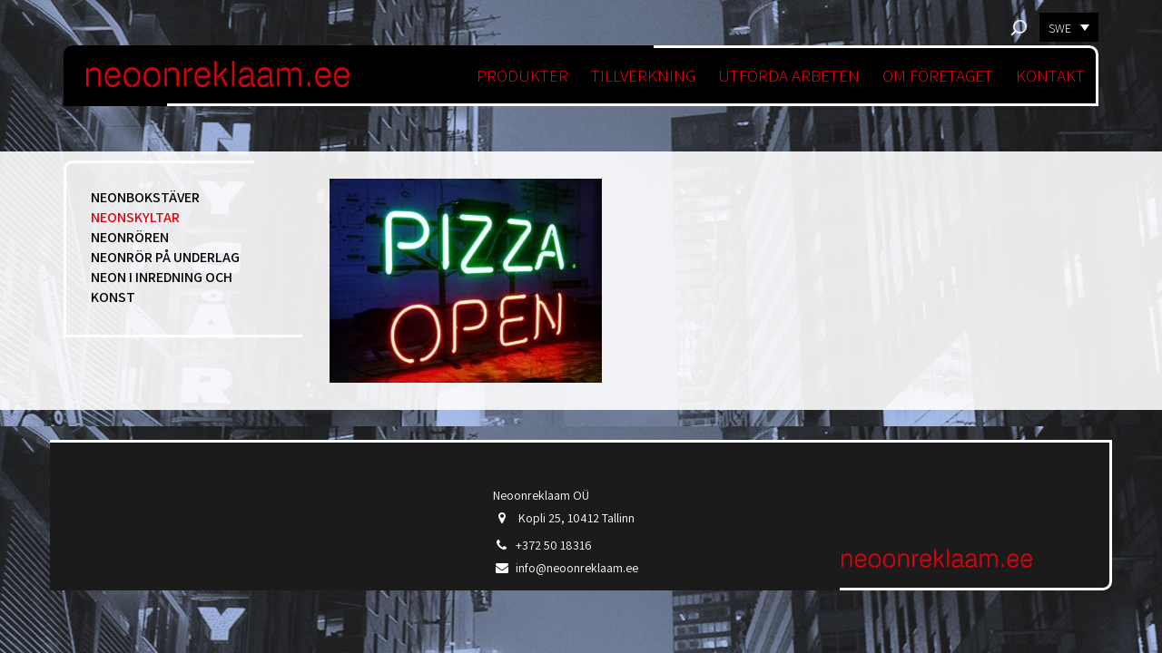

--- FILE ---
content_type: text/html; charset=UTF-8
request_url: https://www.neonbokstav.se/produkter/neonskyltar/olympus-digital-camera-19/
body_size: 8658
content:
<!DOCTYPE html>
<html lang="et">
  <head>
    <meta charset="utf-8">
    <meta http-equiv="X-UA-Compatible" content="IE=edge">
    <meta name="viewport" content="width=device-width, initial-scale=1">
    <link rel="apple-touch-icon" sizes="57x57" href="https://www.neonbokstav.se/wp-content/themes/neoonreklaam/images/fav/apple-icon-57x57.png">
    <link rel="apple-touch-icon" sizes="60x60" href="https://www.neonbokstav.se/wp-content/themes/neoonreklaam/images/fav/apple-icon-60x60.png">
    <link rel="apple-touch-icon" sizes="72x72" href="https://www.neonbokstav.se/wp-content/themes/neoonreklaam/images/fav/apple-icon-72x72.png">
    <link rel="apple-touch-icon" sizes="76x76" href="https://www.neonbokstav.se/wp-content/themes/neoonreklaam/images/fav/apple-icon-76x76.png">
    <link rel="apple-touch-icon" sizes="114x114" href="https://www.neonbokstav.se/wp-content/themes/neoonreklaam/images/fav/apple-icon-114x114.png">
    <link rel="apple-touch-icon" sizes="120x120" href="https://www.neonbokstav.se/wp-content/themes/neoonreklaam/images/fav/apple-icon-120x120.png">
    <link rel="apple-touch-icon" sizes="144x144" href="https://www.neonbokstav.se/wp-content/themes/neoonreklaam/images/fav/apple-icon-144x144.png">
    <link rel="apple-touch-icon" sizes="152x152" href="https://www.neonbokstav.se/wp-content/themes/neoonreklaam/images/fav/apple-icon-152x152.png">
    <link rel="apple-touch-icon" sizes="180x180" href="https://www.neonbokstav.se/wp-content/themes/neoonreklaam/images/fav/apple-icon-180x180.png">
    <link rel="icon" type="image/png" sizes="192x192"  href="https://www.neonbokstav.se/wp-content/themes/neoonreklaam/images/fav/android-icon-192x192.png">
    <link rel="icon" type="image/png" sizes="32x32" href="https://www.neonbokstav.se/wp-content/themes/neoonreklaam/images/fav/favicon-32x32.png">
    <link rel="icon" type="image/png" sizes="96x96" href="https://www.neonbokstav.se/wp-content/themes/neoonreklaam/images/fav/favicon-96x96.png">
    <link rel="icon" type="image/png" sizes="16x16" href="https://www.neonbokstav.se/wp-content/themes/neoonreklaam/images/fav/favicon-16x16.png">
    <link rel="manifest" href="https://www.neonbokstav.se/wp-content/themes/neoonreklaam/images/fav/manifest.json">
    <meta name="msapplication-TileColor" content="#ffffff">
    <meta name="msapplication-TileImage" content="/ms-icon-144x144.png">
    <meta name="theme-color" content="#ffffff">
    <title>OLYMPUS DIGITAL CAMERA - Neoonreklaam</title>
    <link rel="stylesheet" href="https://maxcdn.bootstrapcdn.com/bootstrap/3.3.7/css/bootstrap.min.css" integrity="sha384-BVYiiSIFeK1dGmJRAkycuHAHRg32OmUcww7on3RYdg4Va+PmSTsz/K68vbdEjh4u" crossorigin="anonymous">
    <script async src="https://use.fontawesome.com/6ea3185f73.js"></script>
    <link href="https://fonts.googleapis.com/css?family=Assistant:300,400,600" rel="stylesheet">
    <link async rel="stylesheet" type="text/css" href="//cdn.jsdelivr.net/jquery.slick/1.6.0/slick.css"/>
    <link async rel="stylesheet" type="text/css" href="//cdn.jsdelivr.net/jquery.slick/1.6.0/slick-theme.css"/>

    <!--[if lt IE 9]>
      <script src="https://oss.maxcdn.com/html5shiv/3.7.2/html5shiv.min.js"></script>
      <script src="https://oss.maxcdn.com/respond/1.4.2/respond.min.js"></script>
    <![endif]-->
<script>
  (function(i,s,o,g,r,a,m){i['GoogleAnalyticsObject']=r;i[r]=i[r]||function(){
  (i[r].q=i[r].q||[]).push(arguments)},i[r].l=1*new Date();a=s.createElement(o),
  m=s.getElementsByTagName(o)[0];a.async=1;a.src=g;m.parentNode.insertBefore(a,m)
  })(window,document,'script','https://www.google-analytics.com/analytics.js','ga');

  ga('create', 'UA-96292760-1', 'auto');
  ga('send', 'pageview');

</script

    <meta name='robots' content='index, follow, max-image-preview:large, max-snippet:-1, max-video-preview:-1' />
<link rel="alternate" hreflang="en" href="https://www.neonbokstav.se/en/products/neon-signs/olympus-digital-camera-19/" />
<link rel="alternate" hreflang="sv" href="https://www.neonbokstav.se/produkter/neonskyltar/olympus-digital-camera-19/" />
<link rel="alternate" hreflang="x-default" href="https://www.neonbokstav.se/produkter/neonskyltar/olympus-digital-camera-19/" />

	<!-- This site is optimized with the Yoast SEO plugin v24.5 - https://yoast.com/wordpress/plugins/seo/ -->
	<link rel="canonical" href="https://www.neonbokstav.se/produkter/neonskyltar/olympus-digital-camera-19/" />
	<meta property="og:locale" content="sv_SE" />
	<meta property="og:type" content="article" />
	<meta property="og:title" content="OLYMPUS DIGITAL CAMERA - Neoonreklaam" />
	<meta property="og:description" content="OLYMPUS DIGITAL CAMERA" />
	<meta property="og:url" content="https://www.neonbokstav.se/produkter/neonskyltar/olympus-digital-camera-19/" />
	<meta property="og:site_name" content="Neoonreklaam" />
	<meta property="og:image" content="https://www.neonbokstav.se/produkter/neonskyltar/olympus-digital-camera-19" />
	<meta property="og:image:width" content="640" />
	<meta property="og:image:height" content="480" />
	<meta property="og:image:type" content="image/jpeg" />
	<meta name="twitter:card" content="summary_large_image" />
	<script type="application/ld+json" class="yoast-schema-graph">{"@context":"https://schema.org","@graph":[{"@type":"WebPage","@id":"https://www.neonbokstav.se/produkter/neonskyltar/olympus-digital-camera-19/","url":"https://www.neonbokstav.se/produkter/neonskyltar/olympus-digital-camera-19/","name":"OLYMPUS DIGITAL CAMERA - Neoonreklaam","isPartOf":{"@id":"https://www.neonbokstav.se/#website"},"primaryImageOfPage":{"@id":"https://www.neonbokstav.se/produkter/neonskyltar/olympus-digital-camera-19/#primaryimage"},"image":{"@id":"https://www.neonbokstav.se/produkter/neonskyltar/olympus-digital-camera-19/#primaryimage"},"thumbnailUrl":"https://www.neonbokstav.se/wp-content/uploads/2017/01/neoonreklaamid-raamil-10015.jpg","datePublished":"2017-01-26T10:41:21+00:00","breadcrumb":{"@id":"https://www.neonbokstav.se/produkter/neonskyltar/olympus-digital-camera-19/#breadcrumb"},"inLanguage":"sv-SE","potentialAction":[{"@type":"ReadAction","target":["https://www.neonbokstav.se/produkter/neonskyltar/olympus-digital-camera-19/"]}]},{"@type":"ImageObject","inLanguage":"sv-SE","@id":"https://www.neonbokstav.se/produkter/neonskyltar/olympus-digital-camera-19/#primaryimage","url":"https://www.neonbokstav.se/wp-content/uploads/2017/01/neoonreklaamid-raamil-10015.jpg","contentUrl":"https://www.neonbokstav.se/wp-content/uploads/2017/01/neoonreklaamid-raamil-10015.jpg","width":640,"height":480,"caption":"OLYMPUS DIGITAL CAMERA"},{"@type":"BreadcrumbList","@id":"https://www.neonbokstav.se/produkter/neonskyltar/olympus-digital-camera-19/#breadcrumb","itemListElement":[{"@type":"ListItem","position":1,"name":"Home","item":"https://www.neonbokstav.se/"},{"@type":"ListItem","position":2,"name":"PRODUKTER","item":"https://www.neonbokstav.se/produkter/"},{"@type":"ListItem","position":3,"name":"NEONSKYLTAR","item":"https://www.neonbokstav.se/produkter/neonskyltar/"},{"@type":"ListItem","position":4,"name":"OLYMPUS DIGITAL CAMERA"}]},{"@type":"WebSite","@id":"https://www.neonbokstav.se/#website","url":"https://www.neonbokstav.se/","name":"Neoonreklaam","description":"","potentialAction":[{"@type":"SearchAction","target":{"@type":"EntryPoint","urlTemplate":"https://www.neonbokstav.se/?s={search_term_string}"},"query-input":{"@type":"PropertyValueSpecification","valueRequired":true,"valueName":"search_term_string"}}],"inLanguage":"sv-SE"}]}</script>
	<!-- / Yoast SEO plugin. -->


<script type="text/javascript">
/* <![CDATA[ */
window._wpemojiSettings = {"baseUrl":"https:\/\/s.w.org\/images\/core\/emoji\/15.0.3\/72x72\/","ext":".png","svgUrl":"https:\/\/s.w.org\/images\/core\/emoji\/15.0.3\/svg\/","svgExt":".svg","source":{"concatemoji":"https:\/\/www.neonbokstav.se\/wp-includes\/js\/wp-emoji-release.min.js?ver=6.5.7"}};
/*! This file is auto-generated */
!function(i,n){var o,s,e;function c(e){try{var t={supportTests:e,timestamp:(new Date).valueOf()};sessionStorage.setItem(o,JSON.stringify(t))}catch(e){}}function p(e,t,n){e.clearRect(0,0,e.canvas.width,e.canvas.height),e.fillText(t,0,0);var t=new Uint32Array(e.getImageData(0,0,e.canvas.width,e.canvas.height).data),r=(e.clearRect(0,0,e.canvas.width,e.canvas.height),e.fillText(n,0,0),new Uint32Array(e.getImageData(0,0,e.canvas.width,e.canvas.height).data));return t.every(function(e,t){return e===r[t]})}function u(e,t,n){switch(t){case"flag":return n(e,"\ud83c\udff3\ufe0f\u200d\u26a7\ufe0f","\ud83c\udff3\ufe0f\u200b\u26a7\ufe0f")?!1:!n(e,"\ud83c\uddfa\ud83c\uddf3","\ud83c\uddfa\u200b\ud83c\uddf3")&&!n(e,"\ud83c\udff4\udb40\udc67\udb40\udc62\udb40\udc65\udb40\udc6e\udb40\udc67\udb40\udc7f","\ud83c\udff4\u200b\udb40\udc67\u200b\udb40\udc62\u200b\udb40\udc65\u200b\udb40\udc6e\u200b\udb40\udc67\u200b\udb40\udc7f");case"emoji":return!n(e,"\ud83d\udc26\u200d\u2b1b","\ud83d\udc26\u200b\u2b1b")}return!1}function f(e,t,n){var r="undefined"!=typeof WorkerGlobalScope&&self instanceof WorkerGlobalScope?new OffscreenCanvas(300,150):i.createElement("canvas"),a=r.getContext("2d",{willReadFrequently:!0}),o=(a.textBaseline="top",a.font="600 32px Arial",{});return e.forEach(function(e){o[e]=t(a,e,n)}),o}function t(e){var t=i.createElement("script");t.src=e,t.defer=!0,i.head.appendChild(t)}"undefined"!=typeof Promise&&(o="wpEmojiSettingsSupports",s=["flag","emoji"],n.supports={everything:!0,everythingExceptFlag:!0},e=new Promise(function(e){i.addEventListener("DOMContentLoaded",e,{once:!0})}),new Promise(function(t){var n=function(){try{var e=JSON.parse(sessionStorage.getItem(o));if("object"==typeof e&&"number"==typeof e.timestamp&&(new Date).valueOf()<e.timestamp+604800&&"object"==typeof e.supportTests)return e.supportTests}catch(e){}return null}();if(!n){if("undefined"!=typeof Worker&&"undefined"!=typeof OffscreenCanvas&&"undefined"!=typeof URL&&URL.createObjectURL&&"undefined"!=typeof Blob)try{var e="postMessage("+f.toString()+"("+[JSON.stringify(s),u.toString(),p.toString()].join(",")+"));",r=new Blob([e],{type:"text/javascript"}),a=new Worker(URL.createObjectURL(r),{name:"wpTestEmojiSupports"});return void(a.onmessage=function(e){c(n=e.data),a.terminate(),t(n)})}catch(e){}c(n=f(s,u,p))}t(n)}).then(function(e){for(var t in e)n.supports[t]=e[t],n.supports.everything=n.supports.everything&&n.supports[t],"flag"!==t&&(n.supports.everythingExceptFlag=n.supports.everythingExceptFlag&&n.supports[t]);n.supports.everythingExceptFlag=n.supports.everythingExceptFlag&&!n.supports.flag,n.DOMReady=!1,n.readyCallback=function(){n.DOMReady=!0}}).then(function(){return e}).then(function(){var e;n.supports.everything||(n.readyCallback(),(e=n.source||{}).concatemoji?t(e.concatemoji):e.wpemoji&&e.twemoji&&(t(e.twemoji),t(e.wpemoji)))}))}((window,document),window._wpemojiSettings);
/* ]]> */
</script>
<style id='wp-emoji-styles-inline-css' type='text/css'>

	img.wp-smiley, img.emoji {
		display: inline !important;
		border: none !important;
		box-shadow: none !important;
		height: 1em !important;
		width: 1em !important;
		margin: 0 0.07em !important;
		vertical-align: -0.1em !important;
		background: none !important;
		padding: 0 !important;
	}
</style>
<link rel='stylesheet' id='wp-block-library-css' href='https://www.neonbokstav.se/wp-includes/css/dist/block-library/style.min.css?ver=6.5.7' type='text/css' media='all' />
<style id='classic-theme-styles-inline-css' type='text/css'>
/*! This file is auto-generated */
.wp-block-button__link{color:#fff;background-color:#32373c;border-radius:9999px;box-shadow:none;text-decoration:none;padding:calc(.667em + 2px) calc(1.333em + 2px);font-size:1.125em}.wp-block-file__button{background:#32373c;color:#fff;text-decoration:none}
</style>
<style id='global-styles-inline-css' type='text/css'>
body{--wp--preset--color--black: #000000;--wp--preset--color--cyan-bluish-gray: #abb8c3;--wp--preset--color--white: #ffffff;--wp--preset--color--pale-pink: #f78da7;--wp--preset--color--vivid-red: #cf2e2e;--wp--preset--color--luminous-vivid-orange: #ff6900;--wp--preset--color--luminous-vivid-amber: #fcb900;--wp--preset--color--light-green-cyan: #7bdcb5;--wp--preset--color--vivid-green-cyan: #00d084;--wp--preset--color--pale-cyan-blue: #8ed1fc;--wp--preset--color--vivid-cyan-blue: #0693e3;--wp--preset--color--vivid-purple: #9b51e0;--wp--preset--gradient--vivid-cyan-blue-to-vivid-purple: linear-gradient(135deg,rgba(6,147,227,1) 0%,rgb(155,81,224) 100%);--wp--preset--gradient--light-green-cyan-to-vivid-green-cyan: linear-gradient(135deg,rgb(122,220,180) 0%,rgb(0,208,130) 100%);--wp--preset--gradient--luminous-vivid-amber-to-luminous-vivid-orange: linear-gradient(135deg,rgba(252,185,0,1) 0%,rgba(255,105,0,1) 100%);--wp--preset--gradient--luminous-vivid-orange-to-vivid-red: linear-gradient(135deg,rgba(255,105,0,1) 0%,rgb(207,46,46) 100%);--wp--preset--gradient--very-light-gray-to-cyan-bluish-gray: linear-gradient(135deg,rgb(238,238,238) 0%,rgb(169,184,195) 100%);--wp--preset--gradient--cool-to-warm-spectrum: linear-gradient(135deg,rgb(74,234,220) 0%,rgb(151,120,209) 20%,rgb(207,42,186) 40%,rgb(238,44,130) 60%,rgb(251,105,98) 80%,rgb(254,248,76) 100%);--wp--preset--gradient--blush-light-purple: linear-gradient(135deg,rgb(255,206,236) 0%,rgb(152,150,240) 100%);--wp--preset--gradient--blush-bordeaux: linear-gradient(135deg,rgb(254,205,165) 0%,rgb(254,45,45) 50%,rgb(107,0,62) 100%);--wp--preset--gradient--luminous-dusk: linear-gradient(135deg,rgb(255,203,112) 0%,rgb(199,81,192) 50%,rgb(65,88,208) 100%);--wp--preset--gradient--pale-ocean: linear-gradient(135deg,rgb(255,245,203) 0%,rgb(182,227,212) 50%,rgb(51,167,181) 100%);--wp--preset--gradient--electric-grass: linear-gradient(135deg,rgb(202,248,128) 0%,rgb(113,206,126) 100%);--wp--preset--gradient--midnight: linear-gradient(135deg,rgb(2,3,129) 0%,rgb(40,116,252) 100%);--wp--preset--font-size--small: 13px;--wp--preset--font-size--medium: 20px;--wp--preset--font-size--large: 36px;--wp--preset--font-size--x-large: 42px;--wp--preset--spacing--20: 0.44rem;--wp--preset--spacing--30: 0.67rem;--wp--preset--spacing--40: 1rem;--wp--preset--spacing--50: 1.5rem;--wp--preset--spacing--60: 2.25rem;--wp--preset--spacing--70: 3.38rem;--wp--preset--spacing--80: 5.06rem;--wp--preset--shadow--natural: 6px 6px 9px rgba(0, 0, 0, 0.2);--wp--preset--shadow--deep: 12px 12px 50px rgba(0, 0, 0, 0.4);--wp--preset--shadow--sharp: 6px 6px 0px rgba(0, 0, 0, 0.2);--wp--preset--shadow--outlined: 6px 6px 0px -3px rgba(255, 255, 255, 1), 6px 6px rgba(0, 0, 0, 1);--wp--preset--shadow--crisp: 6px 6px 0px rgba(0, 0, 0, 1);}:where(.is-layout-flex){gap: 0.5em;}:where(.is-layout-grid){gap: 0.5em;}body .is-layout-flex{display: flex;}body .is-layout-flex{flex-wrap: wrap;align-items: center;}body .is-layout-flex > *{margin: 0;}body .is-layout-grid{display: grid;}body .is-layout-grid > *{margin: 0;}:where(.wp-block-columns.is-layout-flex){gap: 2em;}:where(.wp-block-columns.is-layout-grid){gap: 2em;}:where(.wp-block-post-template.is-layout-flex){gap: 1.25em;}:where(.wp-block-post-template.is-layout-grid){gap: 1.25em;}.has-black-color{color: var(--wp--preset--color--black) !important;}.has-cyan-bluish-gray-color{color: var(--wp--preset--color--cyan-bluish-gray) !important;}.has-white-color{color: var(--wp--preset--color--white) !important;}.has-pale-pink-color{color: var(--wp--preset--color--pale-pink) !important;}.has-vivid-red-color{color: var(--wp--preset--color--vivid-red) !important;}.has-luminous-vivid-orange-color{color: var(--wp--preset--color--luminous-vivid-orange) !important;}.has-luminous-vivid-amber-color{color: var(--wp--preset--color--luminous-vivid-amber) !important;}.has-light-green-cyan-color{color: var(--wp--preset--color--light-green-cyan) !important;}.has-vivid-green-cyan-color{color: var(--wp--preset--color--vivid-green-cyan) !important;}.has-pale-cyan-blue-color{color: var(--wp--preset--color--pale-cyan-blue) !important;}.has-vivid-cyan-blue-color{color: var(--wp--preset--color--vivid-cyan-blue) !important;}.has-vivid-purple-color{color: var(--wp--preset--color--vivid-purple) !important;}.has-black-background-color{background-color: var(--wp--preset--color--black) !important;}.has-cyan-bluish-gray-background-color{background-color: var(--wp--preset--color--cyan-bluish-gray) !important;}.has-white-background-color{background-color: var(--wp--preset--color--white) !important;}.has-pale-pink-background-color{background-color: var(--wp--preset--color--pale-pink) !important;}.has-vivid-red-background-color{background-color: var(--wp--preset--color--vivid-red) !important;}.has-luminous-vivid-orange-background-color{background-color: var(--wp--preset--color--luminous-vivid-orange) !important;}.has-luminous-vivid-amber-background-color{background-color: var(--wp--preset--color--luminous-vivid-amber) !important;}.has-light-green-cyan-background-color{background-color: var(--wp--preset--color--light-green-cyan) !important;}.has-vivid-green-cyan-background-color{background-color: var(--wp--preset--color--vivid-green-cyan) !important;}.has-pale-cyan-blue-background-color{background-color: var(--wp--preset--color--pale-cyan-blue) !important;}.has-vivid-cyan-blue-background-color{background-color: var(--wp--preset--color--vivid-cyan-blue) !important;}.has-vivid-purple-background-color{background-color: var(--wp--preset--color--vivid-purple) !important;}.has-black-border-color{border-color: var(--wp--preset--color--black) !important;}.has-cyan-bluish-gray-border-color{border-color: var(--wp--preset--color--cyan-bluish-gray) !important;}.has-white-border-color{border-color: var(--wp--preset--color--white) !important;}.has-pale-pink-border-color{border-color: var(--wp--preset--color--pale-pink) !important;}.has-vivid-red-border-color{border-color: var(--wp--preset--color--vivid-red) !important;}.has-luminous-vivid-orange-border-color{border-color: var(--wp--preset--color--luminous-vivid-orange) !important;}.has-luminous-vivid-amber-border-color{border-color: var(--wp--preset--color--luminous-vivid-amber) !important;}.has-light-green-cyan-border-color{border-color: var(--wp--preset--color--light-green-cyan) !important;}.has-vivid-green-cyan-border-color{border-color: var(--wp--preset--color--vivid-green-cyan) !important;}.has-pale-cyan-blue-border-color{border-color: var(--wp--preset--color--pale-cyan-blue) !important;}.has-vivid-cyan-blue-border-color{border-color: var(--wp--preset--color--vivid-cyan-blue) !important;}.has-vivid-purple-border-color{border-color: var(--wp--preset--color--vivid-purple) !important;}.has-vivid-cyan-blue-to-vivid-purple-gradient-background{background: var(--wp--preset--gradient--vivid-cyan-blue-to-vivid-purple) !important;}.has-light-green-cyan-to-vivid-green-cyan-gradient-background{background: var(--wp--preset--gradient--light-green-cyan-to-vivid-green-cyan) !important;}.has-luminous-vivid-amber-to-luminous-vivid-orange-gradient-background{background: var(--wp--preset--gradient--luminous-vivid-amber-to-luminous-vivid-orange) !important;}.has-luminous-vivid-orange-to-vivid-red-gradient-background{background: var(--wp--preset--gradient--luminous-vivid-orange-to-vivid-red) !important;}.has-very-light-gray-to-cyan-bluish-gray-gradient-background{background: var(--wp--preset--gradient--very-light-gray-to-cyan-bluish-gray) !important;}.has-cool-to-warm-spectrum-gradient-background{background: var(--wp--preset--gradient--cool-to-warm-spectrum) !important;}.has-blush-light-purple-gradient-background{background: var(--wp--preset--gradient--blush-light-purple) !important;}.has-blush-bordeaux-gradient-background{background: var(--wp--preset--gradient--blush-bordeaux) !important;}.has-luminous-dusk-gradient-background{background: var(--wp--preset--gradient--luminous-dusk) !important;}.has-pale-ocean-gradient-background{background: var(--wp--preset--gradient--pale-ocean) !important;}.has-electric-grass-gradient-background{background: var(--wp--preset--gradient--electric-grass) !important;}.has-midnight-gradient-background{background: var(--wp--preset--gradient--midnight) !important;}.has-small-font-size{font-size: var(--wp--preset--font-size--small) !important;}.has-medium-font-size{font-size: var(--wp--preset--font-size--medium) !important;}.has-large-font-size{font-size: var(--wp--preset--font-size--large) !important;}.has-x-large-font-size{font-size: var(--wp--preset--font-size--x-large) !important;}
.wp-block-navigation a:where(:not(.wp-element-button)){color: inherit;}
:where(.wp-block-post-template.is-layout-flex){gap: 1.25em;}:where(.wp-block-post-template.is-layout-grid){gap: 1.25em;}
:where(.wp-block-columns.is-layout-flex){gap: 2em;}:where(.wp-block-columns.is-layout-grid){gap: 2em;}
.wp-block-pullquote{font-size: 1.5em;line-height: 1.6;}
</style>
<link rel='stylesheet' id='contact-form-7-css' href='https://www.neonbokstav.se/wp-content/plugins/contact-form-7/includes/css/styles.css?ver=5.9.8' type='text/css' media='all' />
<link rel='stylesheet' id='wpml-legacy-dropdown-click-0-css' href='https://www.neonbokstav.se/wp-content/plugins/sitepress-multilingual-cms/templates/language-switchers/legacy-dropdown-click/style.min.css?ver=1' type='text/css' media='all' />
<link rel='stylesheet' id='fancybox-css' href='https://www.neonbokstav.se/wp-content/plugins/easy-fancybox/fancybox/1.5.4/jquery.fancybox.min.css?ver=6.5.7' type='text/css' media='screen' />
<link rel='stylesheet' id='style-name-css' href='https://www.neonbokstav.se/wp-content/themes/neoonreklaam/style.css?ver=1.0.2' type='text/css' media='all' />
<script type="text/javascript" src="https://www.neonbokstav.se/wp-content/plugins/sitepress-multilingual-cms/templates/language-switchers/legacy-dropdown-click/script.min.js?ver=1" id="wpml-legacy-dropdown-click-0-js"></script>
<script type="text/javascript" src="https://www.neonbokstav.se/wp-includes/js/jquery/jquery.min.js?ver=3.7.1" id="jquery-core-js"></script>
<script type="text/javascript" src="https://www.neonbokstav.se/wp-includes/js/jquery/jquery-migrate.min.js?ver=3.4.1" id="jquery-migrate-js"></script>
<link rel="https://api.w.org/" href="https://www.neonbokstav.se/wp-json/" /><link rel="alternate" type="application/json" href="https://www.neonbokstav.se/wp-json/wp/v2/media/4058" /><link rel="EditURI" type="application/rsd+xml" title="RSD" href="https://www.neonbokstav.se/xmlrpc.php?rsd" />
<meta name="generator" content="WordPress 6.5.7" />
<link rel='shortlink' href='https://www.neonbokstav.se/?p=4058' />
<link rel="alternate" type="application/json+oembed" href="https://www.neonbokstav.se/wp-json/oembed/1.0/embed?url=https%3A%2F%2Fwww.neonbokstav.se%2Fprodukter%2Fneonskyltar%2Folympus-digital-camera-19%2F" />
<link rel="alternate" type="text/xml+oembed" href="https://www.neonbokstav.se/wp-json/oembed/1.0/embed?url=https%3A%2F%2Fwww.neonbokstav.se%2Fprodukter%2Fneonskyltar%2Folympus-digital-camera-19%2F&#038;format=xml" />
<meta name="generator" content="WPML ver:4.8.6 stt:1,51;" />

  </head>
  <body onload="init();" class="attachment attachment-template-default attachmentid-4058 attachment-jpeg sv">
  <div class="wrap">
  <div class="bg">&nbsp;</div>
    <header>
    <div class="container">
    <div class="b_inner clearfix"><div class="h_border">&nbsp;</div><div class="h_border2">&nbsp;</div>
      <div class="logo col-md-4 col-xs-9"><a href="https://www.neonbokstav.se"><img src="https://www.neonbokstav.se/wp-content/themes/neoonreklaam/images/logo.png" alt="" width="300" /></a></div>
        <div class="col-md-8 col-xs-3 visible-sm visible-xs mobile_btn">
          <i class="fa fa-bars" aria-hidden="true"></i>
        </div>
        <div class="menu_wrap col-md-8 col-xs-12 clearfix regularmenu">
          <div class="menu_top"><form role="search" method="get" class="search-form" action="https://www.neonbokstav.se">
	<label>
		<input type="search" class="search-field" placeholder="Sök" value="" name="s" title="Sök:">
	</label>
	<input type="submit" class="search-submit" value="Sök">
</form>
<div class="wpml-ls-statics-shortcode_actions wpml-ls wpml-ls-legacy-dropdown-click js-wpml-ls-legacy-dropdown-click" id="lang_sel_click">
	<ul role="menu">

		<li class="wpml-ls-slot-shortcode_actions wpml-ls-item wpml-ls-item-sv wpml-ls-current-language wpml-ls-last-item wpml-ls-item-legacy-dropdown-click" role="none">

			<a href="#" class="js-wpml-ls-item-toggle wpml-ls-item-toggle lang_sel_sel icl-sv" role="menuitem" title="Byt till SWE">
                <span class="wpml-ls-native icl_lang_sel_native" role="menuitem">SWE</span></a>

			<ul class="js-wpml-ls-sub-menu wpml-ls-sub-menu" role="menu">
				
					<li class="icl-en wpml-ls-slot-shortcode_actions wpml-ls-item wpml-ls-item-en wpml-ls-first-item" role="none">
						<a href="https://www.neonbokstav.se/en/products/neon-signs/olympus-digital-camera-19/" class="wpml-ls-link" role="menuitem" aria-label="Byt till ENG" title="Byt till ENG">
                            <span class="wpml-ls-display icl_lang_sel_translated">ENG</span></a>
					</li>

							</ul>

		</li>

	</ul>
</div>
</div>
          <div class="menu-main-menu-swedish-container"><ul id="menu-main-menu-swedish" class="main-menu clearfix"><li id="menu-item-432" class="menu-item menu-item-type-post_type menu-item-object-page menu-item-432"><a href="https://www.neonbokstav.se/produkter/">PRODUKTER</a></li>
<li id="menu-item-433" class="menu-item menu-item-type-post_type menu-item-object-page menu-item-433"><a href="https://www.neonbokstav.se/tillverkningen-av-neonreklamer/">TILLVERKNING</a></li>
<li id="menu-item-434" class="menu-item menu-item-type-post_type menu-item-object-page menu-item-434"><a href="https://www.neonbokstav.se/utforda-arbeten/">UTFÖRDA ARBETEN</a></li>
<li id="menu-item-435" class="menu-item menu-item-type-post_type menu-item-object-page menu-item-435"><a href="https://www.neonbokstav.se/neonskyltar/">OM FÖRETAGET</a></li>
<li id="menu-item-436" class="menu-item menu-item-type-post_type menu-item-object-page menu-item-436"><a href="https://www.neonbokstav.se/kontakt/">KONTAKT</a></li>
</ul></div>        </div>
    </div>
    </div>
    </header>
<section class="content regular clearfix">
    <div class="container_wrap">
  <div class="container">
        <div class="row">
            <div class="col-sm-3 sidebar">
            <div class="s_inner">
                <ul>
                    <li class="page_item page-item-346"><a href="https://www.neonbokstav.se/produkter/neonbokstaver/">NEONBOKSTÄVER</a></li>
<li class="page_item page-item-360 current_page_ancestor current_page_parent"><a href="https://www.neonbokstav.se/produkter/neonskyltar/">NEONSKYLTAR</a></li>
<li class="page_item page-item-367"><a href="https://www.neonbokstav.se/produkter/neonroren/">NEONRÖREN</a></li>
<li class="page_item page-item-353"><a href="https://www.neonbokstav.se/produkter/neonror-pa-underlag/">NEONRÖR PÅ UNDERLAG</a></li>
<li class="page_item page-item-339"><a href="https://www.neonbokstav.se/produkter/neon-inredning-och-konst/">NEON I INREDNING OCH KONST</a></li>
                </ul>
                <div id="borderLeft"></div>
            </div>
            
            </div>
            <div class="col-sm-9 sisu">
                <div class="inner clearfix">
                                            
                        <p class="attachment"><a href='https://www.neonbokstav.se/wp-content/uploads/2017/01/neoonreklaamid-raamil-10015.jpg'><img fetchpriority="high" decoding="async" width="300" height="225" src="https://www.neonbokstav.se/wp-content/uploads/2017/01/neoonreklaamid-raamil-10015-300x225.jpg" class="attachment-medium size-medium" alt="" srcset="https://www.neonbokstav.se/wp-content/uploads/2017/01/neoonreklaamid-raamil-10015-300x225.jpg 300w, https://www.neonbokstav.se/wp-content/uploads/2017/01/neoonreklaamid-raamil-10015-409x307.jpg 409w, https://www.neonbokstav.se/wp-content/uploads/2017/01/neoonreklaamid-raamil-10015-265x200.jpg 265w, https://www.neonbokstav.se/wp-content/uploads/2017/01/neoonreklaamid-raamil-10015.jpg 640w" sizes="(max-width: 300px) 100vw, 300px" /></a></p>

                                    </div>  
            </div>
        </div>
  </div>
    </div>  
</section>

	<footer>
		<div class="container">
			<div class="borderimg">&nbsp;</div>
			<div class="row">
				<div class="col-sm-5 hidden-xs cols">
					<p>&nbsp;</p>
<p>&nbsp;</p>
<p>&nbsp;</p>
<p>&nbsp;</p>
				</div>
				<div class="col-sm-4 col-xs-12 cols no-l-padding">
					<div class="footer_info">
						<div>Neoonreklaam OÜ</div>
						<div><i class="fa fa-map-marker" aria-hidden="true"></i> Kopli 25, 10412 Tallinn</div>
						<div><i class="fa fa-phone" aria-hidden="true"></i>+372 50 18316</div>
						<div><i class="fa fa-envelope" aria-hidden="true"></i><a href="mailto:info@neoonreklaam.ee">info@neoonreklaam.ee</a></div>
					</div>
				</div>
				<div class="col-sm-3 col-xs-12 cols dfdf">
					
						<img class="f_logo" src="https://www.neonbokstav.se/wp-content/uploads/2017/01/logo.png" width="210" alt="" />

									</div>
			</div>
		</div>
	</footer>
</div>
    <script src="https://ajax.googleapis.com/ajax/libs/jquery/1.12.4/jquery.min.js"></script>
    <script src="https://maxcdn.bootstrapcdn.com/bootstrap/3.3.7/js/bootstrap.min.js" integrity="sha384-Tc5IQib027qvyjSMfHjOMaLkfuWVxZxUPnCJA7l2mCWNIpG9mGCD8wGNIcPD7Txa" crossorigin="anonymous"></script>
    <script src="https://maps.googleapis.com/maps/api/js?key=AIzaSyDLgDSixhfrcZVwtfy970GJvOGesFnZ5H4"></script>
    <script src="https://www.neonbokstav.se/wp-content/themes/neoonreklaam/js/script.js"></script>
    <script type="text/javascript" src="https://www.neonbokstav.se/wp-includes/js/dist/vendor/wp-polyfill-inert.min.js?ver=3.1.2" id="wp-polyfill-inert-js"></script>
<script type="text/javascript" src="https://www.neonbokstav.se/wp-includes/js/dist/vendor/regenerator-runtime.min.js?ver=0.14.0" id="regenerator-runtime-js"></script>
<script type="text/javascript" src="https://www.neonbokstav.se/wp-includes/js/dist/vendor/wp-polyfill.min.js?ver=3.15.0" id="wp-polyfill-js"></script>
<script type="text/javascript" src="https://www.neonbokstav.se/wp-includes/js/dist/hooks.min.js?ver=2810c76e705dd1a53b18" id="wp-hooks-js"></script>
<script type="text/javascript" src="https://www.neonbokstav.se/wp-includes/js/dist/i18n.min.js?ver=5e580eb46a90c2b997e6" id="wp-i18n-js"></script>
<script type="text/javascript" id="wp-i18n-js-after">
/* <![CDATA[ */
wp.i18n.setLocaleData( { 'text direction\u0004ltr': [ 'ltr' ] } );
/* ]]> */
</script>
<script type="text/javascript" src="https://www.neonbokstav.se/wp-content/plugins/contact-form-7/includes/swv/js/index.js?ver=5.9.8" id="swv-js"></script>
<script type="text/javascript" id="contact-form-7-js-extra">
/* <![CDATA[ */
var wpcf7 = {"api":{"root":"https:\/\/www.neonbokstav.se\/wp-json\/","namespace":"contact-form-7\/v1"}};
/* ]]> */
</script>
<script type="text/javascript" id="contact-form-7-js-translations">
/* <![CDATA[ */
( function( domain, translations ) {
	var localeData = translations.locale_data[ domain ] || translations.locale_data.messages;
	localeData[""].domain = domain;
	wp.i18n.setLocaleData( localeData, domain );
} )( "contact-form-7", {"translation-revision-date":"2024-09-04 15:58:44+0000","generator":"GlotPress\/4.0.1","domain":"messages","locale_data":{"messages":{"":{"domain":"messages","plural-forms":"nplurals=2; plural=n != 1;","lang":"sv_SE"},"This contact form is placed in the wrong place.":["Detta kontaktformul\u00e4r \u00e4r placerat p\u00e5 fel st\u00e4lle."],"Error:":["Fel:"]}},"comment":{"reference":"includes\/js\/index.js"}} );
/* ]]> */
</script>
<script type="text/javascript" src="https://www.neonbokstav.se/wp-content/plugins/contact-form-7/includes/js/index.js?ver=5.9.8" id="contact-form-7-js"></script>
<script type="text/javascript" src="https://www.neonbokstav.se/wp-content/plugins/easy-fancybox/fancybox/1.5.4/jquery.fancybox.min.js?ver=6.5.7" id="jquery-fancybox-js"></script>
<script type="text/javascript" id="jquery-fancybox-js-after">
/* <![CDATA[ */
var fb_timeout, fb_opts={'autoScale':true,'showCloseButton':true,'margin':20,'centerOnScroll':true,'enableEscapeButton':true,'overlayShow':true,'hideOnOverlayClick':true,'minVpHeight':320 };
if(typeof easy_fancybox_handler==='undefined'){
var easy_fancybox_handler=function(){
jQuery([".nolightbox","a.wp-block-file__button","a.pin-it-button","a[href*='pinterest.com\/pin\/create']","a[href*='facebook.com\/share']","a[href*='twitter.com\/share']"].join(',')).addClass('nofancybox');
jQuery('a.fancybox-close').on('click',function(e){e.preventDefault();jQuery.fancybox.close()});
/* IMG */
var fb_IMG_select=jQuery('a[href*=".jpg" i]:not(.nofancybox,li.nofancybox>a),area[href*=".jpg" i]:not(.nofancybox),a[href*=".jpeg" i]:not(.nofancybox,li.nofancybox>a),area[href*=".jpeg" i]:not(.nofancybox),a[href*=".png" i]:not(.nofancybox,li.nofancybox>a),area[href*=".png" i]:not(.nofancybox)');
fb_IMG_select.addClass('fancybox image');
var fb_IMG_sections=jQuery('.gallery,.wp-block-gallery,.tiled-gallery,.wp-block-jetpack-tiled-gallery');
fb_IMG_sections.each(function(){jQuery(this).find(fb_IMG_select).attr('rel','gallery-'+fb_IMG_sections.index(this));});
jQuery('a.fancybox,area.fancybox,.fancybox>a').each(function(){jQuery(this).fancybox(jQuery.extend(true,{},fb_opts,{'transition':'elastic','easingIn':'linear','easingOut':'linear','opacity':false,'hideOnContentClick':false,'titleShow':false,'titlePosition':'over','titleFromAlt':true,'showNavArrows':true,'enableKeyboardNav':true,'cyclic':false,'mouseWheel':'true'}))});
};};
var easy_fancybox_auto=function(){setTimeout(function(){jQuery('a#fancybox-auto,#fancybox-auto>a').first().trigger('click')},1000);};
jQuery(easy_fancybox_handler);jQuery(document).on('post-load',easy_fancybox_handler);
jQuery(easy_fancybox_auto);
/* ]]> */
</script>
<script type="text/javascript" src="https://www.neonbokstav.se/wp-content/plugins/easy-fancybox/vendor/jquery.mousewheel.min.js?ver=3.1.13" id="jquery-mousewheel-js"></script>
<script type="text/javascript" id="icwp-wpsf-notbot-js-extra">
/* <![CDATA[ */
var shield_vars_notbot = {"strings":{"select_action":"Please select an action to perform.","are_you_sure":"Are you sure?","absolutely_sure":"Are you absolutely sure?"},"comps":{"notbot":{"ajax":{"not_bot":{"action":"shield_action","ex":"capture_not_bot","exnonce":"e0158a32d0","ajaxurl":"https:\/\/www.neonbokstav.se\/wp-admin\/admin-ajax.php","_wpnonce":"a112643dc6","_rest_url":"https:\/\/www.neonbokstav.se\/wp-json\/shield\/v1\/action\/capture_not_bot?exnonce=e0158a32d0&_wpnonce=a112643dc6"},"not_bot_nonce":{"action":"shield_action","ex":"capture_not_bot_nonce","ajaxurl":"https:\/\/www.neonbokstav.se\/wp-admin\/admin-ajax.php","_wpnonce":"a112643dc6","_rest_url":"https:\/\/www.neonbokstav.se\/wp-json\/shield\/v1\/action\/capture_not_bot_nonce?_wpnonce=a112643dc6"}},"flags":{"required":true}}}};
/* ]]> */
</script>
<script type="text/javascript" src="https://www.neonbokstav.se/wp-content/plugins/wp-simple-firewall/assets/dist/shield-notbot.bundle.js?ver=19.1.19&amp;mtime=1717408339" id="icwp-wpsf-notbot-js"></script>
  </body>
</html>

--- FILE ---
content_type: text/css
request_url: https://www.neonbokstav.se/wp-content/themes/neoonreklaam/style.css?ver=1.0.2
body_size: 9289
content:
/*
Theme Name: Neoonreklaam
Author: MeediaAbi
Author URI: http://meediaabi.ee/
Version: 1.0
*/

/*! lightslider - v1.1.3 - 2015-04-14
* https://github.com/sachinchoolur/lightslider
* Copyright (c) 2015 Sachin N; Licensed MIT */
.lSSlideWrapper,.lSSlideWrapper .lSFade{position:relative}.lSSlideWrapper .lSSlide,.lSSlideWrapper.usingCss .lSFade>*{-webkit-transition-timing-function:inherit!important;transition-timing-function:inherit!important;-webkit-transition-duration:inherit!important;transition-duration:inherit!important}.lSSlideOuter,.lSSlideOuter .lSPager.lSGallery{-khtml-user-select:none;-moz-user-select:none;-ms-user-select:none;-webkit-touch-callout:none;-webkit-user-select:none}.lSSlideOuter .lSPager.lSGallery:after,.lSSlideWrapper>.lightSlider:after{clear:both}.lSSlideOuter{overflow:hidden;user-select:none}.lightSlider:after,.lightSlider:before{content:" ";display:table}.lightSlider{overflow:hidden;margin:0}.lSSlideWrapper{max-width:100%;overflow:hidden}.lSSlideWrapper .lSSlide{-webkit-transform:translate(0,0);-ms-transform:translate(0,0);transform:translate(0,0);-webkit-transition:all 1s;-webkit-transition-property:-webkit-transform,height;-moz-transition-property:-moz-transform,height;transition-property:transform,height}.lSSlideWrapper .lSFade>*{position:absolute!important;top:0;left:0;z-index:9;margin-right:0;width:100%}.lSSlideWrapper.usingCss .lSFade>*{opacity:0;-webkit-transition-delay:0s;transition-delay:0s;-webkit-transition-property:opacity;transition-property:opacity}.lSSlideWrapper .lSFade>.active{z-index:10}.lSSlideWrapper.usingCss .lSFade>.active{opacity:1}.lSSlideOuter .lSPager.lSpg{margin:10px 0 0;padding:0;text-align:center}.lSSlideOuter .lSPager.lSpg>li{cursor:pointer;display:inline-block;padding:0 5px}.lSSlideOuter .lSPager.lSpg>li a{background-color:#222;border-radius:30px;display:inline-block;height:8px;overflow:hidden;text-indent:-999em;width:8px;position:relative;z-index:99;-webkit-transition:all .5s linear 0s;transition:all .5s linear 0s}.lSSlideOuter .lSPager.lSpg>li.active a,.lSSlideOuter .lSPager.lSpg>li:hover a{background-color:#428bca}.lSSlideOuter .media{opacity:.8}.lSSlideOuter .media.active{opacity:1}.lSSlideOuter .lSPager.lSGallery{list-style:none;padding-left:0;margin:0;overflow:hidden;transform:translate3d(0,0,0);-moz-transform:translate3d(0,0,0);-ms-transform:translate3d(0,0,0);-webkit-transform:translate3d(0,0,0);-o-transform:translate3d(0,0,0);-webkit-transition-property:-webkit-transform;-moz-transition-property:-moz-transform;user-select:none}.lSSlideOuter .lSPager.lSGallery li{overflow:hidden;-webkit-transition:border-radius .12s linear 0s .35s linear 0s;transition:border-radius .12s linear 0s .35s linear 0s}.lSSlideOuter .lSPager.lSGallery li.active,.lSSlideOuter .lSPager.lSGallery li:hover{border-radius:5px}.lSSlideOuter .lSPager.lSGallery img{display:block;height:auto;max-width:100%}.lSSlideOuter .lSPager.lSGallery:after,.lSSlideOuter .lSPager.lSGallery:before{content:" ";display:table}.lSAction>a{width:32px;display:block;top:50%;height:32px;background-image:url('images/controls.png');cursor:pointer;position:absolute;z-index:99;margin-top:-16px;opacity:.5;-webkit-transition:opacity .35s linear 0s;transition:opacity .35s linear 0s}.lSAction>a:hover{opacity:1}.lSAction>.lSPrev{background-position:0 0;left:10px}.lSAction>.lSNext{background-position:-32px 0;right:10px}.lSAction>a.disabled{pointer-events:none}.cS-hidden{height:1px;opacity:0;filter:alpha(opacity=0);overflow:hidden}.lSSlideOuter.vertical{position:relative}.lSSlideOuter.vertical.noPager{padding-right:0!important}.lSSlideOuter.vertical .lSGallery{position:absolute!important;right:0;top:0}.lSSlideOuter.vertical .lightSlider>*{width:100%!important;max-width:none!important}.lSSlideOuter.vertical .lSAction>a{left:50%;margin-left:-14px;margin-top:0}.lSSlideOuter.vertical .lSAction>.lSNext{background-position:31px -31px;bottom:10px;top:auto}.lSSlideOuter.vertical .lSAction>.lSPrev{background-position:0 -31px;bottom:auto;top:10px}.lSSlideOuter.lSrtl{direction:rtl}.lSSlideOuter .lSPager,.lSSlideOuter .lightSlider{padding-left:0;list-style:none}.lSSlideOuter.lSrtl .lSPager,.lSSlideOuter.lSrtl .lightSlider{padding-right:0}.lSSlideOuter .lSGallery li,.lSSlideOuter .lightSlider>*{float:left}.lSSlideOuter.lSrtl .lSGallery li,.lSSlideOuter.lSrtl .lightSlider>*{float:right!important}@-webkit-keyframes rightEnd{0%,100%{left:0}50%{left:-15px}}@keyframes rightEnd{0%,100%{left:0}50%{left:-15px}}@-webkit-keyframes topEnd{0%,100%{top:0}50%{top:-15px}}@keyframes topEnd{0%,100%{top:0}50%{top:-15px}}@-webkit-keyframes leftEnd{0%,100%{left:0}50%{left:15px}}@keyframes leftEnd{0%,100%{left:0}50%{left:15px}}@-webkit-keyframes bottomEnd{0%,100%{bottom:0}50%{bottom:-15px}}@keyframes bottomEnd{0%,100%{bottom:0}50%{bottom:-15px}}.lSSlideOuter .rightEnd{-webkit-animation:rightEnd .3s;animation:rightEnd .3s;position:relative}.lSSlideOuter .leftEnd{-webkit-animation:leftEnd .3s;animation:leftEnd .3s;position:relative}.lSSlideOuter.vertical .rightEnd{-webkit-animation:topEnd .3s;animation:topEnd .3s;position:relative}.lSSlideOuter.vertical .leftEnd{-webkit-animation:bottomEnd .3s;animation:bottomEnd .3s;position:relative}.lSSlideOuter.lSrtl .rightEnd{-webkit-animation:leftEnd .3s;animation:leftEnd .3s;position:relative}.lSSlideOuter.lSrtl .leftEnd{-webkit-animation:rightEnd .3s;animation:rightEnd .3s;position:relative}.lightSlider.lsGrab>*{cursor:-webkit-grab;cursor:-moz-grab;cursor:-o-grab;cursor:-ms-grab;cursor:grab}.lightSlider.lsGrabbing>*{cursor:move;cursor:-webkit-grabbing;cursor:-moz-grabbing;cursor:-o-grabbing;cursor:-ms-grabbing;cursor:grabbing}
.lg-sub-html,.lg-toolbar{background-color:rgba(0,0,0,.45)}#lg-counter,.lg-outer .lg-video-cont{vertical-align:middle;display:inline-block}@font-face{font-family:lg;src:url(../fonts/lg.eot?n1z373);src:url(../fonts/lg.eot?#iefixn1z373) format("embedded-opentype"),url(../fonts/lg.woff?n1z373) format("woff"),url(../fonts/lg.ttf?n1z373) format("truetype"),url(../fonts/lg.svg?n1z373#lg) format("svg");font-weight:400;font-style:normal}.lg-icon{font-family:lg;speak:none;font-style:normal;font-weight:400;font-variant:normal;text-transform:none;line-height:1;-webkit-font-smoothing:antialiased;-moz-osx-font-smoothing:grayscale}.lg-actions .lg-next,.lg-actions .lg-prev{background-color:rgba(0,0,0,.45);border-radius:2px;color:#999;cursor:pointer;display:block;font-size:22px;margin-top:-10px;padding:8px 10px 9px;position:absolute;top:50%;z-index:1080}.lg-actions .lg-next.disabled,.lg-actions .lg-prev.disabled{pointer-events:none;opacity:.5}.lg-actions .lg-next:hover,.lg-actions .lg-prev:hover{color:#FFF}.lg-actions .lg-next{right:20px}.lg-actions .lg-next:before{content:"\e095"}.lg-actions .lg-prev{left:20px}.lg-actions .lg-prev:after{content:"\e094"}@-webkit-keyframes lg-right-end{0%,100%{left:0}50%{left:-30px}}@-moz-keyframes lg-right-end{0%,100%{left:0}50%{left:-30px}}@-ms-keyframes lg-right-end{0%,100%{left:0}50%{left:-30px}}@keyframes lg-right-end{0%,100%{left:0}50%{left:-30px}}@-webkit-keyframes lg-left-end{0%,100%{left:0}50%{left:30px}}@-moz-keyframes lg-left-end{0%,100%{left:0}50%{left:30px}}@-ms-keyframes lg-left-end{0%,100%{left:0}50%{left:30px}}@keyframes lg-left-end{0%,100%{left:0}50%{left:30px}}.lg-outer.lg-right-end .lg-object{-webkit-animation:lg-right-end .3s;-o-animation:lg-right-end .3s;animation:lg-right-end .3s;position:relative}.lg-outer.lg-left-end .lg-object{-webkit-animation:lg-left-end .3s;-o-animation:lg-left-end .3s;animation:lg-left-end .3s;position:relative}.lg-toolbar{z-index:1082;left:0;position:absolute;top:0;width:100%}.lg-toolbar .lg-icon{color:#999;cursor:pointer;float:right;font-size:24px;height:47px;line-height:27px;padding:10px 0;text-align:center;width:50px;text-decoration:none!important;outline:0;-webkit-transition:color .2s linear;-o-transition:color .2s linear;transition:color .2s linear}.lg-toolbar .lg-icon:hover{color:#FFF}.lg-toolbar .lg-close:after{content:"\e070"}.lg-toolbar .lg-download:after{content:"\e0f2"}.lg-sub-html{bottom:0;color:#EEE;font-size:16px;left:0;padding:10px 40px;position:fixed;right:0;text-align:center;z-index:1080}.lg-sub-html h4{margin:0;font-size:13px;font-weight:700}.lg-sub-html p{font-size:12px;margin:5px 0 0}#lg-counter{color:#999;font-size:16px;padding-left:20px;padding-top:12px}.lg-next,.lg-prev,.lg-toolbar{opacity:1;-webkit-transition:-webkit-transform .35s cubic-bezier(0,0,.25,1) 0s,opacity .35s cubic-bezier(0,0,.25,1) 0s,color .2s linear;-moz-transition:-moz-transform .35s cubic-bezier(0,0,.25,1) 0s,opacity .35s cubic-bezier(0,0,.25,1) 0s,color .2s linear;-o-transition:-o-transform .35s cubic-bezier(0,0,.25,1) 0s,opacity .35s cubic-bezier(0,0,.25,1) 0s,color .2s linear;transition:transform .35s cubic-bezier(0,0,.25,1) 0s,opacity .35s cubic-bezier(0,0,.25,1) 0s,color .2s linear}.lg-hide-items .lg-prev{opacity:0;-webkit-transform:translate3d(-10px,0,0);transform:translate3d(-10px,0,0)}.lg-hide-items .lg-next{opacity:0;-webkit-transform:translate3d(10px,0,0);transform:translate3d(10px,0,0)}.lg-hide-items .lg-toolbar{opacity:0;-webkit-transform:translate3d(0,-10px,0);transform:translate3d(0,-10px,0)}body:not(.lg-from-hash) .lg-outer.lg-start-zoom .lg-object{-webkit-transform:scale3d(.5,.5,.5);transform:scale3d(.5,.5,.5);opacity:0;-webkit-transition:-webkit-transform 250ms cubic-bezier(0,0,.25,1) 0s,opacity 250ms cubic-bezier(0,0,.25,1)!important;-moz-transition:-moz-transform 250ms cubic-bezier(0,0,.25,1) 0s,opacity 250ms cubic-bezier(0,0,.25,1)!important;-o-transition:-o-transform 250ms cubic-bezier(0,0,.25,1) 0s,opacity 250ms cubic-bezier(0,0,.25,1)!important;transition:transform 250ms cubic-bezier(0,0,.25,1) 0s,opacity 250ms cubic-bezier(0,0,.25,1)!important;-webkit-transform-origin:50% 50%;-moz-transform-origin:50% 50%;-ms-transform-origin:50% 50%;transform-origin:50% 50%}body:not(.lg-from-hash) .lg-outer.lg-start-zoom .lg-item.lg-complete .lg-object{-webkit-transform:scale3d(1,1,1);transform:scale3d(1,1,1);opacity:1}.lg-outer .lg-thumb-outer{background-color:#0D0A0A;bottom:0;position:absolute;width:100%;z-index:1080;max-height:350px;-webkit-transform:translate3d(0,100%,0);transform:translate3d(0,100%,0);-webkit-transition:-webkit-transform .25s cubic-bezier(0,0,.25,1) 0s;-moz-transition:-moz-transform .25s cubic-bezier(0,0,.25,1) 0s;-o-transition:-o-transform .25s cubic-bezier(0,0,.25,1) 0s;transition:transform .25s cubic-bezier(0,0,.25,1) 0s}.lg-outer .lg-thumb-outer.lg-grab .lg-thumb-item{cursor:-webkit-grab;cursor:-moz-grab;cursor:-o-grab;cursor:-ms-grab;cursor:grab}.lg-outer .lg-thumb-outer.lg-grabbing .lg-thumb-item{cursor:move;cursor:-webkit-grabbing;cursor:-moz-grabbing;cursor:-o-grabbing;cursor:-ms-grabbing;cursor:grabbing}.lg-outer .lg-thumb-outer.lg-dragging .lg-thumb{-webkit-transition-duration:0s!important;transition-duration:0s!important}.lg-outer.lg-thumb-open .lg-thumb-outer{-webkit-transform:translate3d(0,0,0);transform:translate3d(0,0,0)}.lg-outer .lg-thumb{padding:10px 0;height:100%;margin-bottom:-5px}.lg-outer .lg-thumb-item{cursor:pointer;float:left;overflow:hidden;height:100%;border:2px solid #FFF;border-radius:4px;margin-bottom:5px}@media (min-width:1025px){.lg-outer .lg-thumb-item{-webkit-transition:border-color .25s ease;-o-transition:border-color .25s ease;transition:border-color .25s ease}}.lg-outer .lg-thumb-item.active,.lg-outer .lg-thumb-item:hover{border-color:#a90707}.lg-outer .lg-thumb-item img{width:100%;height:100%;object-fit:cover}.lg-outer.lg-has-thumb .lg-item{padding-bottom:120px}.lg-outer.lg-can-toggle .lg-item{padding-bottom:0}.lg-outer.lg-pull-caption-up .lg-sub-html{-webkit-transition:bottom .25s ease;-o-transition:bottom .25s ease;transition:bottom .25s ease}.lg-outer.lg-pull-caption-up.lg-thumb-open .lg-sub-html{bottom:100px}.lg-outer .lg-toogle-thumb{background-color:#0D0A0A;border-radius:2px 2px 0 0;color:#999;cursor:pointer;font-size:24px;height:39px;line-height:27px;padding:5px 0;position:absolute;right:20px;text-align:center;top:-39px;width:50px}.lg-outer .lg-toogle-thumb:hover,.lg-outer.lg-dropdown-active #lg-share{color:#FFF}.lg-outer .lg-toogle-thumb:after{content:"\e1ff"}.lg-outer .lg-video-cont{max-width:1140px;max-height:100%;width:100%;padding:0 5px}.lg-outer .lg-video{width:100%;height:0;padding-bottom:56.25%;overflow:hidden;position:relative}.lg-outer .lg-video .lg-object{display:inline-block;position:absolute;top:0;left:0;width:100%!important;height:100%!important}.lg-outer .lg-video .lg-video-play{width:84px;height:59px;position:absolute;left:50%;top:50%;margin-left:-42px;margin-top:-30px;z-index:1080;cursor:pointer}.lg-outer .lg-has-vimeo .lg-video-play{background:url(../img/vimeo-play.png) no-repeat}.lg-outer .lg-has-vimeo:hover .lg-video-play{background:url(../img/vimeo-play.png) 0 -58px no-repeat}.lg-outer .lg-has-html5 .lg-video-play{background:url(../img/video-play.png) no-repeat;height:64px;margin-left:-32px;margin-top:-32px;width:64px;opacity:.8}.lg-outer .lg-has-html5:hover .lg-video-play{opacity:1}.lg-outer .lg-has-youtube .lg-video-play{background:url(../img/youtube-play.png) no-repeat}.lg-outer .lg-has-youtube:hover .lg-video-play{background:url(../img/youtube-play.png) 0 -60px no-repeat}.lg-outer .lg-video-object{width:100%!important;height:100%!important;position:absolute;top:0;left:0}.lg-outer .lg-has-video .lg-video-object{visibility:hidden}.lg-outer .lg-has-video.lg-video-playing .lg-object,.lg-outer .lg-has-video.lg-video-playing .lg-video-play{display:none}.lg-outer .lg-has-video.lg-video-playing .lg-video-object{visibility:visible}.lg-progress-bar{background-color:#333;height:5px;left:0;position:absolute;top:0;width:100%;z-index:1083;opacity:0;-webkit-transition:opacity 80ms ease 0s;-moz-transition:opacity 80ms ease 0s;-o-transition:opacity 80ms ease 0s;transition:opacity 80ms ease 0s}.lg-progress-bar .lg-progress{background-color:#a90707;height:5px;width:0}.lg-progress-bar.lg-start .lg-progress{width:100%}.lg-show-autoplay .lg-progress-bar{opacity:1}.lg-autoplay-button:after{content:"\e01d"}.lg-show-autoplay .lg-autoplay-button:after{content:"\e01a"}.lg-outer.lg-css3.lg-zoom-dragging .lg-item.lg-complete.lg-zoomable .lg-image,.lg-outer.lg-css3.lg-zoom-dragging .lg-item.lg-complete.lg-zoomable .lg-img-wrap{-webkit-transition-duration:0s;transition-duration:0s}.lg-outer.lg-use-transition-for-zoom .lg-item.lg-complete.lg-zoomable .lg-img-wrap{-webkit-transition:-webkit-transform .3s cubic-bezier(0,0,.25,1) 0s;-moz-transition:-moz-transform .3s cubic-bezier(0,0,.25,1) 0s;-o-transition:-o-transform .3s cubic-bezier(0,0,.25,1) 0s;transition:transform .3s cubic-bezier(0,0,.25,1) 0s}.lg-outer.lg-use-left-for-zoom .lg-item.lg-complete.lg-zoomable .lg-img-wrap{-webkit-transition:left .3s cubic-bezier(0,0,.25,1) 0s,top .3s cubic-bezier(0,0,.25,1) 0s;-moz-transition:left .3s cubic-bezier(0,0,.25,1) 0s,top .3s cubic-bezier(0,0,.25,1) 0s;-o-transition:left .3s cubic-bezier(0,0,.25,1) 0s,top .3s cubic-bezier(0,0,.25,1) 0s;transition:left .3s cubic-bezier(0,0,.25,1) 0s,top .3s cubic-bezier(0,0,.25,1) 0s}.lg-outer .lg-item.lg-complete.lg-zoomable .lg-img-wrap{-webkit-transform:translate3d(0,0,0);transform:translate3d(0,0,0);-webkit-backface-visibility:hidden;-moz-backface-visibility:hidden;backface-visibility:hidden}.lg-outer .lg-item.lg-complete.lg-zoomable .lg-image{-webkit-transform:scale3d(1,1,1);transform:scale3d(1,1,1);-webkit-transition:-webkit-transform .3s cubic-bezier(0,0,.25,1) 0s,opacity .15s!important;-moz-transition:-moz-transform .3s cubic-bezier(0,0,.25,1) 0s,opacity .15s!important;-o-transition:-o-transform .3s cubic-bezier(0,0,.25,1) 0s,opacity .15s!important;transition:transform .3s cubic-bezier(0,0,.25,1) 0s,opacity .15s!important;-webkit-transform-origin:0 0;-moz-transform-origin:0 0;-ms-transform-origin:0 0;transform-origin:0 0;-webkit-backface-visibility:hidden;-moz-backface-visibility:hidden;backface-visibility:hidden}#lg-zoom-in:after{content:"\e311"}#lg-actual-size{font-size:20px}#lg-actual-size:after{content:"\e033"}#lg-zoom-out{opacity:.5;pointer-events:none}#lg-zoom-out:after{content:"\e312"}.lg-zoomed #lg-zoom-out{opacity:1;pointer-events:auto}.lg-outer .lg-pager-outer{bottom:60px;left:0;position:absolute;right:0;text-align:center;z-index:1080;height:10px}.lg-outer .lg-pager-outer.lg-pager-hover .lg-pager-cont{overflow:visible}.lg-outer .lg-pager-cont{cursor:pointer;display:inline-block;overflow:hidden;position:relative;vertical-align:top;margin:0 5px}.lg-outer .lg-pager-cont:hover .lg-pager-thumb-cont{opacity:1;-webkit-transform:translate3d(0,0,0);transform:translate3d(0,0,0)}.lg-outer .lg-pager-cont.lg-pager-active .lg-pager{box-shadow:0 0 0 2px #fff inset}.lg-outer .lg-pager-thumb-cont{background-color:#fff;color:#FFF;bottom:100%;height:83px;left:0;margin-bottom:20px;margin-left:-60px;opacity:0;padding:5px;position:absolute;width:120px;border-radius:3px;-webkit-transition:opacity .15s ease 0s,-webkit-transform .15s ease 0s;-moz-transition:opacity .15s ease 0s,-moz-transform .15s ease 0s;-o-transition:opacity .15s ease 0s,-o-transform .15s ease 0s;transition:opacity .15s ease 0s,transform .15s ease 0s;-webkit-transform:translate3d(0,5px,0);transform:translate3d(0,5px,0)}.lg-outer .lg-pager-thumb-cont img{width:100%;height:100%}.lg-outer .lg-pager{background-color:rgba(255,255,255,.5);border-radius:50%;box-shadow:0 0 0 8px rgba(255,255,255,.7) inset;display:block;height:12px;-webkit-transition:box-shadow .3s ease 0s;-o-transition:box-shadow .3s ease 0s;transition:box-shadow .3s ease 0s;width:12px}.lg-outer .lg-pager:focus,.lg-outer .lg-pager:hover{box-shadow:0 0 0 8px #fff inset}.lg-outer .lg-caret{border-left:10px solid transparent;border-right:10px solid transparent;border-top:10px dashed;bottom:-10px;display:inline-block;height:0;left:50%;margin-left:-5px;position:absolute;vertical-align:middle;width:0}.lg-fullscreen:after{content:"\e20c"}.lg-fullscreen-on .lg-fullscreen:after{content:"\e20d"}.lg-outer #lg-dropdown-overlay{background-color:rgba(0,0,0,.25);bottom:0;cursor:default;left:0;position:fixed;right:0;top:0;z-index:1081;opacity:0;visibility:hidden;-webkit-transition:visibility 0s linear .18s,opacity .18s linear 0s;-o-transition:visibility 0s linear .18s,opacity .18s linear 0s;transition:visibility 0s linear .18s,opacity .18s linear 0s}.lg-outer.lg-dropdown-active #lg-dropdown-overlay,.lg-outer.lg-dropdown-active .lg-dropdown{-webkit-transition-delay:0s;transition-delay:0s;-moz-transform:translate3d(0,0,0);-o-transform:translate3d(0,0,0);-ms-transform:translate3d(0,0,0);-webkit-transform:translate3d(0,0,0);transform:translate3d(0,0,0);opacity:1;visibility:visible}.lg-outer .lg-dropdown{background-color:#fff;border-radius:2px;font-size:14px;list-style-type:none;margin:0;padding:10px 0;position:absolute;right:0;text-align:left;top:50px;opacity:0;visibility:hidden;-moz-transform:translate3d(0,5px,0);-o-transform:translate3d(0,5px,0);-ms-transform:translate3d(0,5px,0);-webkit-transform:translate3d(0,5px,0);transform:translate3d(0,5px,0);-webkit-transition:-webkit-transform .18s linear 0s,visibility 0s linear .5s,opacity .18s linear 0s;-moz-transition:-moz-transform .18s linear 0s,visibility 0s linear .5s,opacity .18s linear 0s;-o-transition:-o-transform .18s linear 0s,visibility 0s linear .5s,opacity .18s linear 0s;transition:transform .18s linear 0s,visibility 0s linear .5s,opacity .18s linear 0s}.lg-outer .lg-dropdown:after{content:"";display:block;height:0;width:0;position:absolute;border:8px solid transparent;border-bottom-color:#FFF;right:16px;top:-16px}.lg-outer .lg-dropdown>li:last-child{margin-bottom:0}.lg-outer .lg-dropdown>li:hover .lg-icon,.lg-outer .lg-dropdown>li:hover a{color:#333}.lg-outer .lg-dropdown a{color:#333;display:block;white-space:pre;padding:4px 12px;font-family:"Open Sans","Helvetica Neue",Helvetica,Arial,sans-serif;font-size:12px}.lg-outer .lg-dropdown a:hover{background-color:rgba(0,0,0,.07)}.lg-outer .lg-dropdown .lg-dropdown-text{display:inline-block;line-height:1;margin-top:-3px;vertical-align:middle}.lg-outer .lg-dropdown .lg-icon{color:#333;display:inline-block;float:none;font-size:20px;height:auto;line-height:1;margin-right:8px;padding:0;vertical-align:middle;width:auto}.lg-outer,.lg-outer .lg,.lg-outer .lg-inner{width:100%;height:100%}.lg-outer #lg-share{position:relative}.lg-outer #lg-share:after{content:"\e80d"}.lg-outer #lg-share-facebook .lg-icon{color:#3b5998}.lg-outer #lg-share-facebook .lg-icon:after{content:"\e901"}.lg-outer #lg-share-twitter .lg-icon{color:#00aced}.lg-outer #lg-share-twitter .lg-icon:after{content:"\e904"}.lg-outer #lg-share-googleplus .lg-icon{color:#dd4b39}.lg-outer #lg-share-googleplus .lg-icon:after{content:"\e902"}.lg-outer #lg-share-pinterest .lg-icon{color:#cb2027}.lg-outer #lg-share-pinterest .lg-icon:after{content:"\e903"}.group:after{content:"";display:table;clear:both}.lg-outer{position:fixed;top:0;left:0;z-index:1050;opacity:0;-webkit-transition:opacity .15s ease 0s;-o-transition:opacity .15s ease 0s;transition:opacity .15s ease 0s}.lg-outer *{-webkit-box-sizing:border-box;-moz-box-sizing:border-box;box-sizing:border-box}.lg-outer.lg-visible{opacity:1}.lg-outer.lg-css3 .lg-item.lg-current,.lg-outer.lg-css3 .lg-item.lg-next-slide,.lg-outer.lg-css3 .lg-item.lg-prev-slide{-webkit-transition-duration:inherit!important;transition-duration:inherit!important;-webkit-transition-timing-function:inherit!important;transition-timing-function:inherit!important}.lg-outer.lg-css3.lg-dragging .lg-item.lg-current,.lg-outer.lg-css3.lg-dragging .lg-item.lg-next-slide,.lg-outer.lg-css3.lg-dragging .lg-item.lg-prev-slide{-webkit-transition-duration:0s!important;transition-duration:0s!important;opacity:1}.lg-outer.lg-grab img.lg-object{cursor:-webkit-grab;cursor:-moz-grab;cursor:-o-grab;cursor:-ms-grab;cursor:grab}.lg-outer.lg-grabbing img.lg-object{cursor:move;cursor:-webkit-grabbing;cursor:-moz-grabbing;cursor:-o-grabbing;cursor:-ms-grabbing;cursor:grabbing}.lg-outer .lg{position:relative;overflow:hidden;margin-left:auto;margin-right:auto;max-width:100%;max-height:100%}.lg-outer .lg-inner{position:absolute;left:0;top:0;white-space:nowrap}.lg-outer .lg-item{background:url(../img/loading.gif) center center no-repeat;display:none!important}.lg-outer.lg-css .lg-current,.lg-outer.lg-css3 .lg-current,.lg-outer.lg-css3 .lg-next-slide,.lg-outer.lg-css3 .lg-prev-slide{display:inline-block!important}.lg-outer .lg-img-wrap,.lg-outer .lg-item{display:inline-block;text-align:center;position:absolute;width:100%;height:100%}.lg-outer .lg-img-wrap:before,.lg-outer .lg-item:before{content:"";display:inline-block;height:50%;width:1px;margin-right:-1px}.lg-outer .lg-img-wrap{position:absolute;padding:0 5px;left:0;right:0;top:0;bottom:0}.lg-outer .lg-item.lg-complete{background-image:none}.lg-outer .lg-item.lg-current{z-index:1060}.lg-outer .lg-image{display:inline-block;vertical-align:middle;max-width:100%;max-height:100%;width:auto!important;height:auto!important}.lg-outer.lg-show-after-load .lg-item .lg-object,.lg-outer.lg-show-after-load .lg-item .lg-video-play{opacity:0;-webkit-transition:opacity .15s ease 0s;-o-transition:opacity .15s ease 0s;transition:opacity .15s ease 0s}.lg-outer.lg-show-after-load .lg-item.lg-complete .lg-object,.lg-outer.lg-show-after-load .lg-item.lg-complete .lg-video-play{opacity:1}.lg-outer .lg-empty-html,.lg-outer.lg-hide-download #lg-download{display:none}.lg-backdrop{position:fixed;top:0;left:0;right:0;bottom:0;z-index:1040;background-color:#000;opacity:0;-webkit-transition:opacity .15s ease 0s;-o-transition:opacity .15s ease 0s;transition:opacity .15s ease 0s}.lg-backdrop.in{opacity:1}.lg-css3.lg-no-trans .lg-current,.lg-css3.lg-no-trans .lg-next-slide,.lg-css3.lg-no-trans .lg-prev-slide{-webkit-transition:none 0s ease 0s!important;-moz-transition:none 0s ease 0s!important;-o-transition:none 0s ease 0s!important;transition:none 0s ease 0s!important}.lg-css3.lg-use-css3 .lg-item,.lg-css3.lg-use-left .lg-item{-webkit-backface-visibility:hidden;-moz-backface-visibility:hidden;backface-visibility:hidden}.lg-css3.lg-fade .lg-item{opacity:0}.lg-css3.lg-fade .lg-item.lg-current{opacity:1}.lg-css3.lg-fade .lg-item.lg-current,.lg-css3.lg-fade .lg-item.lg-next-slide,.lg-css3.lg-fade .lg-item.lg-prev-slide{-webkit-transition:opacity .1s ease 0s;-moz-transition:opacity .1s ease 0s;-o-transition:opacity .1s ease 0s;transition:opacity .1s ease 0s}.lg-css3.lg-slide.lg-use-css3 .lg-item{opacity:0}.lg-css3.lg-slide.lg-use-css3 .lg-item.lg-prev-slide{-webkit-transform:translate3d(-100%,0,0);transform:translate3d(-100%,0,0)}.lg-css3.lg-slide.lg-use-css3 .lg-item.lg-next-slide{-webkit-transform:translate3d(100%,0,0);transform:translate3d(100%,0,0)}.lg-css3.lg-slide.lg-use-css3 .lg-item.lg-current{-webkit-transform:translate3d(0,0,0);transform:translate3d(0,0,0);opacity:1}.lg-css3.lg-slide.lg-use-css3 .lg-item.lg-current,.lg-css3.lg-slide.lg-use-css3 .lg-item.lg-next-slide,.lg-css3.lg-slide.lg-use-css3 .lg-item.lg-prev-slide{-webkit-transition:-webkit-transform 1s cubic-bezier(0,0,.25,1) 0s,opacity .1s ease 0s;-moz-transition:-moz-transform 1s cubic-bezier(0,0,.25,1) 0s,opacity .1s ease 0s;-o-transition:-o-transform 1s cubic-bezier(0,0,.25,1) 0s,opacity .1s ease 0s;transition:transform 1s cubic-bezier(0,0,.25,1) 0s,opacity .1s ease 0s}.lg-css3.lg-slide.lg-use-left .lg-item{opacity:0;position:absolute;left:0}.lg-css3.lg-slide.lg-use-left .lg-item.lg-prev-slide{left:-100%}.lg-css3.lg-slide.lg-use-left .lg-item.lg-next-slide{left:100%}.lg-css3.lg-slide.lg-use-left .lg-item.lg-current{left:0;opacity:1}.lg-css3.lg-slide.lg-use-left .lg-item.lg-current,.lg-css3.lg-slide.lg-use-left .lg-item.lg-next-slide,.lg-css3.lg-slide.lg-use-left .lg-item.lg-prev-slide{-webkit-transition:left 1s cubic-bezier(0,0,.25,1) 0s,opacity .1s ease 0s;-moz-transition:left 1s cubic-bezier(0,0,.25,1) 0s,opacity .1s ease 0s;-o-transition:left 1s cubic-bezier(0,0,.25,1) 0s,opacity .1s ease 0s;transition:left 1s cubic-bezier(0,0,.25,1) 0s,opacity .1s ease 0s}



/*CSS RESET*/
body,div,dl,dt,dd,ul,ol,li,h1,h2,h3,h4,h5,h6,pre,code,form,fieldset,legend,input,textarea,p,blockquote,th,td{margin:0;padding:0;}
table{border-collapse:collapse;border-spacing:0;}
fieldset,img{border:0;}
address,caption,cite,code,dfn,em,strong,th,var{font-style:normal;font-weight:normal;}
li{list-style:none;}
caption,th{text-align:left;}
h1,h2,h3,h4,h5,h6{font-size:100%;font-weight:normal}
q:before,q:after{content:'';}
abbr,acronym {border:0;font-variant:normal;}
sup {vertical-align:top;}
sub {vertical-align:bottom;}
input,textarea,select{font-family:inherit;font-size:inherit;font-weight:inherit;}
img { vertical-align: top; }
strong { font-weight: bold; }
em { font-style: italic;}
.clear {clear: both;}
* { outline: 0;  outline-color: transparent; outline-style: none; outline-width: 0; }

/* =WordPress Core
-------------------------------------------------------------- */
.alignnone {
    margin: 5px 20px 20px 0;
}
.aligncenter,
div.aligncenter {
    display: block;
    margin: 5px auto 5px auto;
}
.alignright {
    float:right;
    margin: 5px 0 20px 20px;
}
.alignleft {
    float: left;
    margin: 5px 20px 20px 0;
}
a img.alignright {
    float: right;
    margin: 5px 0 20px 20px;
}
a img.alignnone {
    margin: 5px 20px 20px 0;
}
a img.alignleft {
    float: left;
    margin: 5px 20px 20px 0;
}
a img.aligncenter {
    display: block;
    margin-left: auto;
    margin-right: auto
}
.wp-caption {
    background: #fff;
    border: 1px solid #f0f0f0;
    max-width: 96%; /* Image does not overflow the content area */
    padding: 5px 3px 10px;
    text-align: center;
}
.wp-caption.alignnone {
    margin: 5px 20px 20px 0;
}
.wp-caption.alignleft {
    margin: 5px 20px 20px 0;
}
.wp-caption.alignright {
    margin: 5px 0 20px 20px;
}
.wp-caption img {
    border: 0 none;
    height: auto;
    margin: 0;
    max-width: 98.5%;
    padding: 0;
    width: auto;
}
.wp-caption p.wp-caption-text {
    font-size: 11px;
    line-height: 17px;
    margin: 0;
    padding: 0 4px 5px;
}
/*MAIN STYLES*/
body {
    font-family: 'Assistant', sans-serif;
    font-size: 16px;
    color: #fff;
}
a, a:visited, a:focus {
    outline: none;
}
/*GENERAL*/
.no-padding {
    padding: 0;
}
.no-r-padding {
    padding-right: 0;
}
.no-l-padding {
    padding-left: 0;
}
img {
    max-width: 100%;
    height: auto;
}
html,
body {
    margin:0;
    padding:0;
    height:100%;
}
.wrap {
    min-height:100%;
    position:relative;
}
.bg {
    background: url('taust_bg.jpg') no-repeat top center;
    background-color: #1b1b1b;
    position: absolute;
    top: 0;
    left: 0;
    width: 100%;
    height: 100%;
    z-index: -5;
    opacity: 0;
}

.content {
    padding-bottom: 250px; /* Height of the footer element */
}
footer {
	width:100%;
	height:250px;
	position:absolute;
	bottom:0;
	left:0;
	background: url('taust_bg.jpg') no-repeat top center;
}
textarea:focus, input:focus{
    outline: none;
}
*:focus {
    outline: none;
}

/*.menu_wrap li {
    float: left;
    padding: 19px 30px 20px 30px;
    text-align: center;
    min-width: 155px;
}*/
.menu_wrap li {
    float: left;
    padding: 20px 15px 20px 10px;
    text-align: center;
}

.menu_wrap li:last-child {
    padding-right: 0;
}
.menu_wrap li.current-menu-item:last-child {
    padding-right: 15px;
}
.menu_wrap li a {
    color: #e3000f;
    font-size: 21px;
    text-transform: uppercase;
    font-weight: 300;
}
.logo img {
    padding: 17px 0 20px 10px;
}

a:hover,
a:link {
    text-decoration: none;
}
.main-menu {
    float: right;
}
header .b_inner {
	background-color: #000;
	    border-top-left-radius: 10px;
    border-top-right-radius: 10px;
}
header {
    padding-top: 50px;
}
.menu_top {
    position: absolute;
    right: 0;
    top: -36px;
    color: #fff;
}
header .current-menu-item,
header .current-page-ancestor {
    background: url('images/menu_active.png') no-repeat right 8px;
    background-size: 100px 70px;
}
.slogan {
    padding: 60px 0;
}

.entry_blocks img {
    border-top-left-radius: 13px;
    border-top-right-radius: 13px;
    border-bottom-right-radius: 13px;
}

.sissev_name {
    position: absolute;
    bottom: 0;
    right: 30px;
    font-size: 23px;
    padding: 15px 0;
    text-transform: uppercase;
    font-weight: 300;
    width: 85%;
    text-align: right;
}
.sissev_img {
    position: relative;
    padding-left: 20px;
    padding-right: 15px;
}
.sissev_border {
    position: absolute;
    width: 100%;
    max-height: 298px;
    z-index: 1;
    background: url(images/sissev_border_new.png) no-repeat 0 0;
    background-size: contain;
    top: 155px;
    height: 100%;
    transition: background-image 0.5s;
}

.innerw {
    min-height: 450px;
}
.innerw:hover .sissev_border {
    background: url(images/hover_sissev.png) no-repeat 0 0;
    background-size: contain;
}

.desc {
    padding: 10px 25px;
    text-align: right;
    font-size: 15px;
    position: relative;
    z-index: 5;
    min-height: 150px;
}
.innerw a {
    display: block;
    font-size: 21px;
    color: #e11e25;
    text-transform: uppercase;
    padding-right: 15px;
    padding-top: 15px;
    float: right;
    width: 100px;
}
.ru .innerw a {
	width: 150px;
}
.onethird {
    width: 33.33%;
    float: left;
    position: relative;
}

.about {
    padding: 50px 0;
    background-image: url('images/firmast_bg.jpg');
    color: #1b1b1b;
    font-size: 16px;
    line-height: 29px;
}
.home h2,
.tehtud_tood h2 {
    font-size: 40px;
    text-transform: uppercase;
    color: #e11e25;
    margin-bottom: 30px;
    text-align: center;
    font-weight: 300;
}
.tehtud_tood {
    padding: 20px 0;
    background-color: #1b1b1b;
}




.slick-dots li button:before,
.slick-next:before,
.slick-prev:before {

}
.tt_wrap .slick-prev {
    left: -50px;
    z-index: 99;
    background: url('images/angle_left.png') no-repeat center;

    transition: all 0.2s;
}
.tt_wrap .slick-next {
    right: -50px;
    background: url('images/angle_right.png') no-repeat center;

    transition: all 0.2s;
}
.recent_cars .slick-prev:hover,
.recent_cars .slick-next:hover {
    opacity: 1;

}
.slick-next,
.slick-prev {
    font-size:0;
    line-height:0;
    top:50%;
    width:31px;
    height:55px;
    -webkit-transform:translate(0,-50%);
    -ms-transform:translate(0,-50%);
    transform:translate(0,-50%);
    cursor:pointer;
    color:transparent;
    border:none;
    outline:0;
    background:0 0;
}
.tt_wrap .slick-list {
    overflow: visible;
}
.tt_wrap .slick-slide {
    position: relative;
}
.tt_wrap .slick-slide:before {
    position: absolute;
    content: "";
    width: 100%;
    top: 0;
    left: 0;
    right: 0;
    bottom: 0;
    background: rgba(0, 0, 0, 0.7);
    z-index: 1;
    -webkit-transition: all 0.3s ease;
    -moz-transition: all 0.3s ease;
    -ms-transition: all 0.3s ease;
    -o-transition: all 0.3s ease;
    transition: all 0.3s ease;
}

.tt_wrap .slick-active:before {
    background: transparent;
}
.tehtud_tood {
    overflow: hidden;
    padding-bottom: 50px;
}

.footer_form input {
    max-width: 100%;
    border: 0 none;
    background-color: #5a5a5a;
    height: 30px;
    margin-bottom: 15px;
    font-size: 14px;
    padding: 5px 10px;
}
.footer_form textarea {
    max-width: 100%;
    resize: none;
    border: 0 none;
    background-color: #5a5a5a;
    height: 75px;
    font-size: 14px;
    margin-bottom: 9px;
    padding: 5px 10px;
}
input.wpcf7-form-control.wpcf7-submit {
    width: 100%;
    background: #fff;
    border-bottom-left-radius: 10px;
    border-bottom-right-radius: 10px;
    color: red;
    text-transform: uppercase;
    font-weight: 600;
}
span.wpcf7-not-valid-tip {
    display: none;
}
div.wpcf7-response-output {
    margin: 0;
    padding: 5px 15px;
}
div.wpcf7-validation-errors {
    border: 0 none;
}
input.wpcf7-not-valid {
    border: 1px solid red;
}
.f_logo {
    position: absolute;
    right: 30%;
    bottom: 25px;
}
footer .borderimg {
	position: absolute;
    top: 0;
    right: 0;
    width: 100%;
    height: 100%;
    border-right: 3px solid #fff;
    border-bottom: 3px solid #fff;
    border-bottom-right-radius: 10px;
    max-width: 300px;
}

footer .container {
    position: relative;
    padding-top: 15px;
    border-top: 3px solid #fff;
    margin-top: 15px;
    background-color: #1b1b1b;
}
.col-sm-5.cols {
    padding-left: 0;
}

.container_wrap {
	background: url('images/white-90.png') repeat 0 0;
	color: #000;
	margin-top: 50px;
	padding-bottom: 15px;
}
.sisu {
	padding-top: 30px;
}

h1 {
	font-size: 35px;
	text-transform: uppercase;
	color: #e11e25;
	margin-bottom: 35px;
	font-weight: 300;
}
h2 {
	font-size: 27px;
	color: #e11e25;
	margin-bottom: 15px;
}
h3 {
	font-size: 19px;
	margin-bottom: 10px;
	font-weight: 600;
}
p {
	margin-bottom: 15px;
}
.sisu p {
	line-height: 29px;
}
.wpcf7 p {
	margin: 0;
}

.s_inner {
	padding: 30px;
	margin-top: 10px;
	position: relative;
	border-bottom: 3px solid #fff;
}

#borderLeft {
    border-top: 3px solid #fff;
    border-top-left-radius: 10px;
    border-left: 3px solid #fff;
    position: absolute;
    top: 0;
    left: 0;
    width: 80%;
    height: 100%;
}
.sidebar ul {
    position: relative;
    z-index: 33;
}

.h_border {
    border-top: 3px solid #fff;
    border-top-right-radius: 10px;
    border-right: 3px solid #fff;
    position: absolute;
    top: 0;
    right: 0;
    width: 43%;
    height: 100%;
}
.h_border2 {
    border-bottom: 3px solid #fff;
    position: absolute;
    bottom: 0;
    right: 0;
    width: 90%;
    height: 3px;
    z-index: 1;
}
.b_inner {
	position: relative;
}
.sidebar a {
	color: #000;
	font-size: 16px;
	font-weight: 600;
}


  .sidebar .page_item_has_children .children,
  .sidebar .page_item_has_children .children .page_item_has_children .children,
  .sidebar .page_item_has_children .children .page_item_has_children .children .page_item_has_children .children {
      display: none;
  }
  .sidebar .menu-item-has-children .sub-menu,
  .sidebar .menu-item-has-children .sub-menu .menu-item-has-children .sub-menu,
  .sidebar .menu-item-has-children .sub-menu .menu-item-has-children .sub-menu .menu-item-has-children .sub-menu {
      display: none;
  }
  .sidebar .current_page_item .sub-menu,
  .sidebar .current_page_ancestor .sub-menu,
  .sidebar .page_item_has_children .sub-menu .current_page_item .sub-menu,
  .sidebar .page_item_has_children .sub-menu .current_page_ancestor .sub-menu,
  .sidebar .page_item_has_children .sub-menu .page_item_has_children .sub-menu .current_page_item .sub-menu,
  .sidebar .page_item_has_children .sub-menu .page_item_has_children .sub-menu .current_page_ancestor .sub-menu {
      display: block;
  }
  .sidebar .current_page_item .children,
  .sidebar .current_page_ancestor .children,
  .sidebar .page_item_has_children .children .current_page_item .children,
  .sidebar .page_item_has_children .children .current_page_ancestor .children,
  .sidebar .page_item_has_children .children .page_item_has_children .children .current_page_item .children,
  .sidebar .page_item_has_children .children .page_item_has_children .children .current_page_ancestor .children {
      display: block;
  }
  .sidebar ul li a {
      display: block;
      text-transform: uppercase;
  }

  .sidebar > ul > li {
      margin-bottom: 10px;
  }

  .sidebar > ul > li > a {
      text-transform: uppercase;
  }

  .sidebar ul li ul.children .current_page_item > a,
  .sidebar ul li ul.sub-menu .current_page_item > a,
  .sidebar .current_page_item > a,
  .sidebar .current_page_parent > a {

      color: #e3000f !important;

  }
  .sidebar ul li ul.children li > a,
  .sidebar ul li ul.sub-menu li > a {
      padding-top: 4px;
      padding-bottom: 4px;
  }
  .sidebar ul.children,
  .sidebar ul.sub-menu {
      margin-left: 10px;
      margin-top: 5px;
      margin-bottom: 10px;
  }

.contactform a {
    position: absolute;
    bottom: 0;
    width: 100%;
    text-align: center;
    background: #fff;
    padding: 15px;
    border-bottom-right-radius: 10px;
    border-bottom-left-radius: 10px;
	color: #e3000f;
	font-weight: 600;
	text-transform: uppercase;
}
.prod_inner {
	position: relative;
}
.leftone .prod_inner {
	padding-bottom: 70px;
}
.sisu li {
	font-weight: 600;
	list-style: disc inside;
/*    position: relative;
    padding-left: 1em;*/
}

/*.sisu li:before {
    content: "";
    background: #000;
    padding-right: 0.5em;
    position: absolute;
    top: 10px;
    left: 0;
    width: 4px;
    height: 4px;
    border-radius: 2px;
}*/
.lSSlideOuter li {
	list-style: none;
}

.whiteborderov {
    border-top: 3px solid #fff;
    border-left: 3px solid #fff;
    border-bottom: 3px solid #fff;
    position: absolute;
    top: 0;
    left: 0;
    width: 100%;
    height: 100%;
    opacity: 0;
    transition: all .2s ;
}
.whiteborderov2 {
    border-right: 3px solid #fff;
    border-top: 3px solid #fff;
    position: absolute;
    bottom: 0;
    right: 0;
    width: 45%;
    height: 30%;
    transition: all .2s;
    border-top-right-radius: 10px;
    padding-top: 4%;
    opacity: 0;
    z-index: 5;
}
.whiteborderov2 a {
	text-transform: uppercase;
	color: #fff;
	font-size: 21px;
	font-weight: normal;
}
.tt_wrap .slick-slide.slick-active:hover .whiteborderov,
.tt_wrap .slick-slide.slick-active:hover .whiteborderov2,
.gal_item:hover .whiteborderov,
.gal_item:hover .whiteborderov2,
.griditem:hover .whiteborderov,
.griditem:hover .whiteborderov2  {
	opacity: 1;
}

.gal_item {
	margin-bottom: 30px;
}
.gal_inner {
	position: relative;
}
.titlewrap {
	background-color: #1b1b1b;
}
.titlewrap h1 {
	margin: 15px 15px 20px 15px;
}

.page-template-tehtud_tood .container_wrap {
    background: url(images/gray_90.png) repeat 0 0;
}
.page-template-tehtud_tood p {
    color: #fff;
}
.griditem .inner {
	position: relative;
	margin-bottom: 30px;
}

.slick-prev:before {
    content: '';
}
.slick-next:before {
    content: '';
}


.acf-map {
	width: 100%;
	height: 650px;
}

/* fixes potential theme css conflict */
.acf-map img {
   max-width: inherit !important;
}
.map_info {
    position: absolute;
    bottom: 0;
    right: 15px;
    height: 650px;
    background: url(images/gray_90.png) repeat 0 0;
    padding: 40px;
    color: #fff;
    width: 375px;
}
.kontaktt {
	position: relative;
}
.page-template-kontakt .container_wrap {
	padding-bottom: 0;
}
.m_inner span {
	display: block;
	margin-bottom: 25px;
	position: relative;
	margin-left: 25px;
}
.m_inner span .fa {
	position: absolute;
	left: -25px;
	width: 15px;
	text-align: center;
	top: 2px;
}
.m_inner span a {
	color: #fff;
}
span.c_name {
    color: #e11e25;
    margin-left: 0;
}
a.overlaylink {
    position: absolute;
    top: 0;
    left: 0;
    width: 100%;
    height: 100%;
    z-index: 9;
    text-indent: -9999px;
    overflow: hidden;
}
.footer_info {
	position: absolute;
	bottom: 15px;
	font-size: 14px;
}
div.wpcf7 .ajax-loader {
	display: none !important;
}
.footer_info .fa {
	width: 20px;
	margin-right: 5px;
	text-align: center;
}
.footer_info div {
	margin-bottom: 5px;
}
.footer_info div:nth-child(2) {
	margin-bottom: 10px;
}
.footer_info div:last-child {
	margin-bottom: 0;
}
.footer_info a {
	color: #fff;
}

/*searchstyle*/

.search-form {
    position: absolute;
    right: 70px;
    top: 1px;
}
.search .product_content.clearfix {
    padding: 15px;
}
.search-field {
    background-color: transparent;
    background-image: url('images/searchicon_white.png');
    background-position: 5px center;
    background-repeat: no-repeat;
    background-size: 20px 20px;
    border: none;
    cursor: pointer;
    height: 31px;
    padding: 0 0 0 34px;
    position: relative;
    -webkit-transition: width 400ms ease, background 400ms ease;
    transition:         width 400ms ease, background 400ms ease;
    width: 0;
    color: #1b1b1b;
}
.searchrow {
    margin-bottom: 15px;
}
.search-field:focus {
    background-color: #fff;
    background-image: url('images/searchicon_black.png');
    cursor: text;
    outline: 0;
    width: 150px;
}

.search-submit {
  display: none;
}

input[type="search"] {
  -webkit-appearance: textfield;
}


.searchformwrap {
    position: relative;
    float: left;
}

.searchsisu a {
	color: #e11e25;
}


@media all and (max-width: 1200px ) {
.desc {
	line-height: 20px;
}
	.sissev_border {
	    position: absolute;
	    width: 100%;
	    max-height: 298px;
	    z-index: 1;
	    background: url(images/sissev_border_new.png) no-repeat 0 0;
	    background-size: contain;
	    top: 125px;
	    left: -5px;
	    height: 100%;
	    transition: background-image 0.5s;
	}
	.innerw {
	    min-height: 370px;
	}
.innerw a {
	padding-top: 0;
}
.sissev_name {
    position: absolute;
    bottom: 0;
    right: 15px;
    font-size: 18px;
    padding: 15px 0;
    text-transform: uppercase;
    font-weight: 300;
    width: 100%;
    padding-right: 20px;
    text-align: right;
}
.desc {
    min-height: 120px;
    padding: 10px 30px;
}


}


@media all and (max-width: 992px ) {
.logged-in .wpml-ls-legacy-dropdown-click {
    max-width: 60px;
    margin: 0 auto;
}
	.desc,
	.sissev_border,
	a.vaatalink {
	    display: none;
	}
	.innerw {
	    min-height: 100px;
	}
	.onethird {
	    width: 50%;
	    float: left;
	    position: relative;
	    margin-bottom: 30px;
	}
.menu_wrap li {
    float: none;
    padding: 10px 0;
    text-align: center;
}
.main-menu {
    float: none;
    margin-bottom: 30px;
}
.search-form {
    position: relative;
    right: 0;
    top: 0;
}
.menu_top {
    position: relative;
    color: #fff;
    top: 0;
    text-align: center;
}
.regularmenu {
	display: none;
}
/*.menu_wrap.col-md-8.col-xs-12.clearfix.regularmenu {
    position: fixed;
    left: 0;
    width: 100%;
    height: 100%;
    background: black;
    z-index: 1;
    top: 148px;
}*/

	.col-md-6.leftone {
	    margin-bottom: 30px;
	}
	.galone {
		max-width: 409px;
	}
	.contactform a {
		max-width: 379px;
	}
.s_inner {
    padding: 15px;
    margin-top: 15px;
}
header .current-menu-item,
header .current-page-ancestor {
    background: transparent;
    background-size: 100%;
}
.menu_wrap li.current-menu-item:last-child {
    padding-right: 0;
}
.map_info,
.acf-map {
	height: 350px;
}
header {
    padding-top: 10px;
}
.container_wrap {
	margin-top: 10px;
}
.slogan {
    padding: 30px 0;
}


}

@media all and (max-width: 768px ) {
	.griditem .inner {
		margin: 0 auto 30px auto;
		max-width: 265px;
	}
	.tt_wrap .slick-prev {
		left: 15px;
	}
	.tt_wrap .slick-next {
		right: 15px;
	}

footer {
    height: auto;
    position: relative;
}
.content {
    padding-bottom: 0;
}
.f_logo {
    position: relative;
    right: 0;
    bottom: 0;
    margin-bottom: 20px;
}
.col-sm-3.col-xs-12.cols {
    text-align: center;
}


}

@media all and (max-width: 650px ) {
.sissev_name {
    position: absolute;
    bottom: 0;
    right: 0;
    font-size: 18px;
    padding: 15px 30px;
    text-transform: uppercase;
    font-weight: 300;
    width: 100%;
    text-align: center;
}
.onethird {
    width: 100%;
    float: none;
    max-width: 375px;
    margin: 0 auto 30px auto;
}
.sissev_img {
    position: relative;
    padding-left: 15px;
    padding-right: 15px;
}
.innerw a {
	padding-right: 0;
}
.logo img {
    padding: 17px 0 20px 0px;
}

}

@media all and (max-width: 500px) {
	.alignright, .alignleft {
	    float: none;
	    margin: 0 0 20px 0;
	    display: block;
	}
.map_info {
    position: relative;
    right: 0;
    padding: 40px;
    width: 100%;
}
.acf-map {
	display: none;
}
.tt_wrap .slick-slide.slick-active:hover .whiteborderov,
.tt_wrap .slick-slide.slick-active:hover .whiteborderov2 {
	opacity: 0;
}
.footer_info {
    position: relative;
    bottom: 0;
    font-size: 14px;
    text-align: center;
    margin-bottom: 30px;
}
.no-l-padding {
    padding-left: 15px;
}


}

.about a {
	color:#e11e25;
}
.mobile_btn {
    font-size: 34px;
    padding: 9px 25px 9px 15px;
    text-align: right;
    cursor: pointer;
}
.gallery img {
    border: 0 none !important;
    padding: 5px;
}
.gallery .gallery-item {
    margin-top: 0 !important;
}

#animation_container {
	max-width: 909px;
	width: 100% !important;
	margin: 0 auto;
	height: 300px;
}
#dom_overlay_container {
	width: 100% !important;
}
.slogan {
	position: relative;
}
canvas#canvas {
    max-width: 100% !important;
    height: 300px;
}
div#contact_form_pop {
    padding-top: 20px;
}
div#contact_form_pop div.wpcf7-response-output {
    color: #000;
}
div#contact_form_pop textarea {
	width: 100%;
}
div#contact_form_pop input.wpcf7-form-control.wpcf7-submit {
    background: #5a5a5a;
    color: white;
}

.bootstrap-filestyle label.btn.btn-default {
    background: #5a5a5a;
    border: 1px solid #5a5a5a;
    height: 30px;
    padding: 4px 15px;
    color: #ccc;
}
.bootstrap-filestyle input {
	background-color: #5a5a5a;
}
div#contact_form_pop {
    max-width: 600px;
}
.form-control[disabled], .form-control[readonly], fieldset[disabled] .form-control {
    background-color: #5a5a5a;
    color: #ccc;
}
div.wpcf7-mail-sent-ok {
    border: 0 none;
}

.ru .menu_wrap li a {
	font-size: 15px;
}
.ru .menu_wrap li {
    padding: 25px 15px 20px 10px;
}

h1 {
    font-size: 26px;
}
.ru .whiteborderov2 {
	width: 55%;
}
.ru .sissev_name {
	font-size: 19px;
	padding: 18px 0;
}
.ru .home h2, .ru .tehtud_tood h2 {
	font-size: 26px;
}
.ru .sidebar a {
    color: #000;
    font-size: 16px;
    font-weight: normal;
    margin-bottom: 5px;
}

.overlay_link {
    position: absolute;
    text-indent: -9999px;
    overflow: hidden;
    z-index: 1;
    width: 100%;
    height: 100%;
}


.wpml-ls-legacy-dropdown-click {
    width: auto;
    max-width: 100%;
}
.wpml-ls-legacy-dropdown-click a {
    color: #fff !important;
    border: 0 none;
    font-size: 14px !important;
    background-color: #000;
    padding: 8px 10px;
}
.wpml-ls-legacy-dropdown-click a:hover, .wpml-ls-legacy-dropdown-click a:focus, .wpml-ls-legacy-dropdown-click .wpml-ls-current-language:hover>a {

    background: #000 !important;
}

/*.wpml-ls-legacy-dropdown-click {
	display: none;
}

.logged-in .wpml-ls-legacy-dropdown-click {
	display: block;
} */
.wpml-ls-legacy-dropdown-click .wpml-ls-sub-menu {
    visibility: hidden;
    position: absolute;
    top: 30px;
    right: 0;
    left: 0;
    border-top: 0 none;
    padding: 0;
    margin: 0;
    list-style-type: none;
    z-index: 101;
}
.wpml-ls-legacy-dropdown-click .wpml-ls-item {
    padding: 0 !important;
    margin: 0;
    list-style-type: none;
}

.sv .menu_wrap li a {
    font-size: 19px;
}

.wpml-ls-sub-menu {
    background: #000;
}



div.wpcf7-response-output {
    position: absolute;
    bottom: -10px;
}

.wpcf7 form .wpcf7-response-output {
    border: 0 none;
}